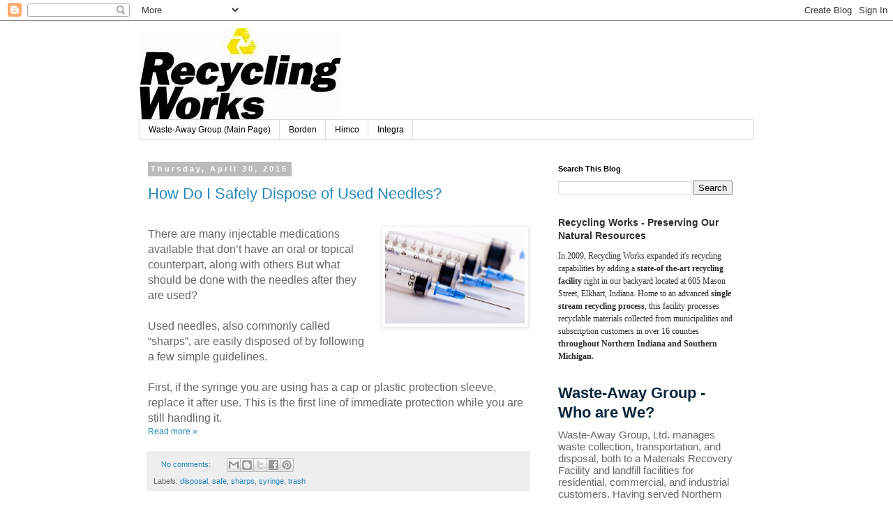

--- FILE ---
content_type: text/html; charset=UTF-8
request_url: https://ourrecyclingworks.blogspot.com/2015/04/
body_size: 14216
content:
<!DOCTYPE html>
<html class='v2' dir='ltr' lang='en'>
<head>
<link href='https://www.blogger.com/static/v1/widgets/335934321-css_bundle_v2.css' rel='stylesheet' type='text/css'/>
<meta content='width=1100' name='viewport'/>
<meta content='text/html; charset=UTF-8' http-equiv='Content-Type'/>
<meta content='blogger' name='generator'/>
<link href='https://ourrecyclingworks.blogspot.com/favicon.ico' rel='icon' type='image/x-icon'/>
<link href='http://ourrecyclingworks.blogspot.com/2015/04/' rel='canonical'/>
<link rel="alternate" type="application/atom+xml" title="Recycling Works - Atom" href="https://ourrecyclingworks.blogspot.com/feeds/posts/default" />
<link rel="alternate" type="application/rss+xml" title="Recycling Works - RSS" href="https://ourrecyclingworks.blogspot.com/feeds/posts/default?alt=rss" />
<link rel="service.post" type="application/atom+xml" title="Recycling Works - Atom" href="https://www.blogger.com/feeds/5146615445286620215/posts/default" />
<!--Can't find substitution for tag [blog.ieCssRetrofitLinks]-->
<meta content='http://ourrecyclingworks.blogspot.com/2015/04/' property='og:url'/>
<meta content='Recycling Works' property='og:title'/>
<meta content='' property='og:description'/>
<title>Recycling Works: April 2015</title>
<style id='page-skin-1' type='text/css'><!--
/*
-----------------------------------------------
Blogger Template Style
Name:     Simple
Designer: Blogger
URL:      www.blogger.com
----------------------------------------------- */
/* Content
----------------------------------------------- */
body {
font: normal normal 12px 'Trebuchet MS', Trebuchet, Verdana, sans-serif;
color: #666666;
background: #ffffff none repeat scroll top left;
padding: 0 0 0 0;
}
html body .region-inner {
min-width: 0;
max-width: 100%;
width: auto;
}
h2 {
font-size: 22px;
}
a:link {
text-decoration:none;
color: #2288bb;
}
a:visited {
text-decoration:none;
color: #888888;
}
a:hover {
text-decoration:underline;
color: #33aaff;
}
.body-fauxcolumn-outer .fauxcolumn-inner {
background: transparent none repeat scroll top left;
_background-image: none;
}
.body-fauxcolumn-outer .cap-top {
position: absolute;
z-index: 1;
height: 400px;
width: 100%;
}
.body-fauxcolumn-outer .cap-top .cap-left {
width: 100%;
background: transparent none repeat-x scroll top left;
_background-image: none;
}
.content-outer {
-moz-box-shadow: 0 0 0 rgba(0, 0, 0, .15);
-webkit-box-shadow: 0 0 0 rgba(0, 0, 0, .15);
-goog-ms-box-shadow: 0 0 0 #333333;
box-shadow: 0 0 0 rgba(0, 0, 0, .15);
margin-bottom: 1px;
}
.content-inner {
padding: 10px 40px;
}
.content-inner {
background-color: #ffffff;
}
/* Header
----------------------------------------------- */
.header-outer {
background: transparent none repeat-x scroll 0 -400px;
_background-image: none;
}
.Header h1 {
font: normal normal 40px 'Trebuchet MS',Trebuchet,Verdana,sans-serif;
color: #000000;
text-shadow: 0 0 0 rgba(0, 0, 0, .2);
}
.Header h1 a {
color: #000000;
}
.Header .description {
font-size: 18px;
color: #000000;
}
.header-inner .Header .titlewrapper {
padding: 22px 0;
}
.header-inner .Header .descriptionwrapper {
padding: 0 0;
}
/* Tabs
----------------------------------------------- */
.tabs-inner .section:first-child {
border-top: 0 solid #dddddd;
}
.tabs-inner .section:first-child ul {
margin-top: -1px;
border-top: 1px solid #dddddd;
border-left: 1px solid #dddddd;
border-right: 1px solid #dddddd;
}
.tabs-inner .widget ul {
background: transparent none repeat-x scroll 0 -800px;
_background-image: none;
border-bottom: 1px solid #dddddd;
margin-top: 0;
margin-left: -30px;
margin-right: -30px;
}
.tabs-inner .widget li a {
display: inline-block;
padding: .6em 1em;
font: normal normal 12px 'Trebuchet MS', Trebuchet, Verdana, sans-serif;
color: #000000;
border-left: 1px solid #ffffff;
border-right: 1px solid #dddddd;
}
.tabs-inner .widget li:first-child a {
border-left: none;
}
.tabs-inner .widget li.selected a, .tabs-inner .widget li a:hover {
color: #000000;
background-color: #eeeeee;
text-decoration: none;
}
/* Columns
----------------------------------------------- */
.main-outer {
border-top: 0 solid transparent;
}
.fauxcolumn-left-outer .fauxcolumn-inner {
border-right: 1px solid transparent;
}
.fauxcolumn-right-outer .fauxcolumn-inner {
border-left: 1px solid transparent;
}
/* Headings
----------------------------------------------- */
div.widget > h2,
div.widget h2.title {
margin: 0 0 1em 0;
font: normal bold 11px 'Trebuchet MS',Trebuchet,Verdana,sans-serif;
color: #000000;
}
/* Widgets
----------------------------------------------- */
.widget .zippy {
color: #999999;
text-shadow: 2px 2px 1px rgba(0, 0, 0, .1);
}
.widget .popular-posts ul {
list-style: none;
}
/* Posts
----------------------------------------------- */
h2.date-header {
font: normal bold 11px Arial, Tahoma, Helvetica, FreeSans, sans-serif;
}
.date-header span {
background-color: #bbbbbb;
color: #ffffff;
padding: 0.4em;
letter-spacing: 3px;
margin: inherit;
}
.main-inner {
padding-top: 35px;
padding-bottom: 65px;
}
.main-inner .column-center-inner {
padding: 0 0;
}
.main-inner .column-center-inner .section {
margin: 0 1em;
}
.post {
margin: 0 0 45px 0;
}
h3.post-title, .comments h4 {
font: normal normal 22px 'Trebuchet MS',Trebuchet,Verdana,sans-serif;
margin: .75em 0 0;
}
.post-body {
font-size: 110%;
line-height: 1.4;
position: relative;
}
.post-body img, .post-body .tr-caption-container, .Profile img, .Image img,
.BlogList .item-thumbnail img {
padding: 2px;
background: #ffffff;
border: 1px solid #eeeeee;
-moz-box-shadow: 1px 1px 5px rgba(0, 0, 0, .1);
-webkit-box-shadow: 1px 1px 5px rgba(0, 0, 0, .1);
box-shadow: 1px 1px 5px rgba(0, 0, 0, .1);
}
.post-body img, .post-body .tr-caption-container {
padding: 5px;
}
.post-body .tr-caption-container {
color: #666666;
}
.post-body .tr-caption-container img {
padding: 0;
background: transparent;
border: none;
-moz-box-shadow: 0 0 0 rgba(0, 0, 0, .1);
-webkit-box-shadow: 0 0 0 rgba(0, 0, 0, .1);
box-shadow: 0 0 0 rgba(0, 0, 0, .1);
}
.post-header {
margin: 0 0 1.5em;
line-height: 1.6;
font-size: 90%;
}
.post-footer {
margin: 20px -2px 0;
padding: 5px 10px;
color: #666666;
background-color: #eeeeee;
border-bottom: 1px solid #eeeeee;
line-height: 1.6;
font-size: 90%;
}
#comments .comment-author {
padding-top: 1.5em;
border-top: 1px solid transparent;
background-position: 0 1.5em;
}
#comments .comment-author:first-child {
padding-top: 0;
border-top: none;
}
.avatar-image-container {
margin: .2em 0 0;
}
#comments .avatar-image-container img {
border: 1px solid #eeeeee;
}
/* Comments
----------------------------------------------- */
.comments .comments-content .icon.blog-author {
background-repeat: no-repeat;
background-image: url([data-uri]);
}
.comments .comments-content .loadmore a {
border-top: 1px solid #999999;
border-bottom: 1px solid #999999;
}
.comments .comment-thread.inline-thread {
background-color: #eeeeee;
}
.comments .continue {
border-top: 2px solid #999999;
}
/* Accents
---------------------------------------------- */
.section-columns td.columns-cell {
border-left: 1px solid transparent;
}
.blog-pager {
background: transparent url(//www.blogblog.com/1kt/simple/paging_dot.png) repeat-x scroll top center;
}
.blog-pager-older-link, .home-link,
.blog-pager-newer-link {
background-color: #ffffff;
padding: 5px;
}
.footer-outer {
border-top: 1px dashed #bbbbbb;
}
/* Mobile
----------------------------------------------- */
body.mobile  {
background-size: auto;
}
.mobile .body-fauxcolumn-outer {
background: transparent none repeat scroll top left;
}
.mobile .body-fauxcolumn-outer .cap-top {
background-size: 100% auto;
}
.mobile .content-outer {
-webkit-box-shadow: 0 0 3px rgba(0, 0, 0, .15);
box-shadow: 0 0 3px rgba(0, 0, 0, .15);
}
.mobile .tabs-inner .widget ul {
margin-left: 0;
margin-right: 0;
}
.mobile .post {
margin: 0;
}
.mobile .main-inner .column-center-inner .section {
margin: 0;
}
.mobile .date-header span {
padding: 0.1em 10px;
margin: 0 -10px;
}
.mobile h3.post-title {
margin: 0;
}
.mobile .blog-pager {
background: transparent none no-repeat scroll top center;
}
.mobile .footer-outer {
border-top: none;
}
.mobile .main-inner, .mobile .footer-inner {
background-color: #ffffff;
}
.mobile-index-contents {
color: #666666;
}
.mobile-link-button {
background-color: #2288bb;
}
.mobile-link-button a:link, .mobile-link-button a:visited {
color: #ffffff;
}
.mobile .tabs-inner .section:first-child {
border-top: none;
}
.mobile .tabs-inner .PageList .widget-content {
background-color: #eeeeee;
color: #000000;
border-top: 1px solid #dddddd;
border-bottom: 1px solid #dddddd;
}
.mobile .tabs-inner .PageList .widget-content .pagelist-arrow {
border-left: 1px solid #dddddd;
}

--></style>
<style id='template-skin-1' type='text/css'><!--
body {
min-width: 960px;
}
.content-outer, .content-fauxcolumn-outer, .region-inner {
min-width: 960px;
max-width: 960px;
_width: 960px;
}
.main-inner .columns {
padding-left: 0px;
padding-right: 310px;
}
.main-inner .fauxcolumn-center-outer {
left: 0px;
right: 310px;
/* IE6 does not respect left and right together */
_width: expression(this.parentNode.offsetWidth -
parseInt("0px") -
parseInt("310px") + 'px');
}
.main-inner .fauxcolumn-left-outer {
width: 0px;
}
.main-inner .fauxcolumn-right-outer {
width: 310px;
}
.main-inner .column-left-outer {
width: 0px;
right: 100%;
margin-left: -0px;
}
.main-inner .column-right-outer {
width: 310px;
margin-right: -310px;
}
#layout {
min-width: 0;
}
#layout .content-outer {
min-width: 0;
width: 800px;
}
#layout .region-inner {
min-width: 0;
width: auto;
}
body#layout div.add_widget {
padding: 8px;
}
body#layout div.add_widget a {
margin-left: 32px;
}
--></style>
<link href='https://www.blogger.com/dyn-css/authorization.css?targetBlogID=5146615445286620215&amp;zx=883ad69d-aa14-47f9-a265-b43c9e22d979' media='none' onload='if(media!=&#39;all&#39;)media=&#39;all&#39;' rel='stylesheet'/><noscript><link href='https://www.blogger.com/dyn-css/authorization.css?targetBlogID=5146615445286620215&amp;zx=883ad69d-aa14-47f9-a265-b43c9e22d979' rel='stylesheet'/></noscript>
<meta name='google-adsense-platform-account' content='ca-host-pub-1556223355139109'/>
<meta name='google-adsense-platform-domain' content='blogspot.com'/>

</head>
<body class='loading variant-simplysimple'>
<div class='navbar section' id='navbar' name='Navbar'><div class='widget Navbar' data-version='1' id='Navbar1'><script type="text/javascript">
    function setAttributeOnload(object, attribute, val) {
      if(window.addEventListener) {
        window.addEventListener('load',
          function(){ object[attribute] = val; }, false);
      } else {
        window.attachEvent('onload', function(){ object[attribute] = val; });
      }
    }
  </script>
<div id="navbar-iframe-container"></div>
<script type="text/javascript" src="https://apis.google.com/js/platform.js"></script>
<script type="text/javascript">
      gapi.load("gapi.iframes:gapi.iframes.style.bubble", function() {
        if (gapi.iframes && gapi.iframes.getContext) {
          gapi.iframes.getContext().openChild({
              url: 'https://www.blogger.com/navbar/5146615445286620215?origin\x3dhttps://ourrecyclingworks.blogspot.com',
              where: document.getElementById("navbar-iframe-container"),
              id: "navbar-iframe"
          });
        }
      });
    </script><script type="text/javascript">
(function() {
var script = document.createElement('script');
script.type = 'text/javascript';
script.src = '//pagead2.googlesyndication.com/pagead/js/google_top_exp.js';
var head = document.getElementsByTagName('head')[0];
if (head) {
head.appendChild(script);
}})();
</script>
</div></div>
<div class='body-fauxcolumns'>
<div class='fauxcolumn-outer body-fauxcolumn-outer'>
<div class='cap-top'>
<div class='cap-left'></div>
<div class='cap-right'></div>
</div>
<div class='fauxborder-left'>
<div class='fauxborder-right'></div>
<div class='fauxcolumn-inner'>
</div>
</div>
<div class='cap-bottom'>
<div class='cap-left'></div>
<div class='cap-right'></div>
</div>
</div>
</div>
<div class='content'>
<div class='content-fauxcolumns'>
<div class='fauxcolumn-outer content-fauxcolumn-outer'>
<div class='cap-top'>
<div class='cap-left'></div>
<div class='cap-right'></div>
</div>
<div class='fauxborder-left'>
<div class='fauxborder-right'></div>
<div class='fauxcolumn-inner'>
</div>
</div>
<div class='cap-bottom'>
<div class='cap-left'></div>
<div class='cap-right'></div>
</div>
</div>
</div>
<div class='content-outer'>
<div class='content-cap-top cap-top'>
<div class='cap-left'></div>
<div class='cap-right'></div>
</div>
<div class='fauxborder-left content-fauxborder-left'>
<div class='fauxborder-right content-fauxborder-right'></div>
<div class='content-inner'>
<header>
<div class='header-outer'>
<div class='header-cap-top cap-top'>
<div class='cap-left'></div>
<div class='cap-right'></div>
</div>
<div class='fauxborder-left header-fauxborder-left'>
<div class='fauxborder-right header-fauxborder-right'></div>
<div class='region-inner header-inner'>
<div class='header section' id='header' name='Header'><div class='widget Header' data-version='1' id='Header1'>
<div id='header-inner'>
<a href='https://ourrecyclingworks.blogspot.com/' style='display: block'>
<img alt='Recycling Works' height='132px; ' id='Header1_headerimg' src='https://blogger.googleusercontent.com/img/b/R29vZ2xl/AVvXsEhOi3kzo9XZsnSZuN0cNznL4GZdzKWEagy_0k9rSatL-9bHt99rBC8NH5_7Fjk42K4QT14zBcCrEG3D_hrdgt-azUKpObDq1ubsrS-1U2MD_AJvGKS5U25U_KjtqhSG_9J6NAMtWI652GBZ/s1600/recycling-works-w-icon.jpg' style='display: block' width='289px; '/>
</a>
</div>
</div></div>
</div>
</div>
<div class='header-cap-bottom cap-bottom'>
<div class='cap-left'></div>
<div class='cap-right'></div>
</div>
</div>
</header>
<div class='tabs-outer'>
<div class='tabs-cap-top cap-top'>
<div class='cap-left'></div>
<div class='cap-right'></div>
</div>
<div class='fauxborder-left tabs-fauxborder-left'>
<div class='fauxborder-right tabs-fauxborder-right'></div>
<div class='region-inner tabs-inner'>
<div class='tabs section' id='crosscol' name='Cross-Column'><div class='widget PageList' data-version='1' id='PageList1'>
<h2>Pages</h2>
<div class='widget-content'>
<ul>
<li>
<a href='http://www.wasteawaygroup.com'>Waste-Away Group (Main Page)</a>
</li>
<li>
<a href='http://www.wasteawaygroup.com/borden-wasteaway-residential-waste-management-services.html'>Borden</a>
</li>
<li>
<a href='http://www.wasteawaygroup.com/himco-wasteaway-industrial-waste-management-services.html'>Himco</a>
</li>
<li>
<a href='http://www.wasteawaygroup.com/integra-certified-document-destruction-services.html'>Integra</a>
</li>
</ul>
<div class='clear'></div>
</div>
</div></div>
<div class='tabs no-items section' id='crosscol-overflow' name='Cross-Column 2'></div>
</div>
</div>
<div class='tabs-cap-bottom cap-bottom'>
<div class='cap-left'></div>
<div class='cap-right'></div>
</div>
</div>
<div class='main-outer'>
<div class='main-cap-top cap-top'>
<div class='cap-left'></div>
<div class='cap-right'></div>
</div>
<div class='fauxborder-left main-fauxborder-left'>
<div class='fauxborder-right main-fauxborder-right'></div>
<div class='region-inner main-inner'>
<div class='columns fauxcolumns'>
<div class='fauxcolumn-outer fauxcolumn-center-outer'>
<div class='cap-top'>
<div class='cap-left'></div>
<div class='cap-right'></div>
</div>
<div class='fauxborder-left'>
<div class='fauxborder-right'></div>
<div class='fauxcolumn-inner'>
</div>
</div>
<div class='cap-bottom'>
<div class='cap-left'></div>
<div class='cap-right'></div>
</div>
</div>
<div class='fauxcolumn-outer fauxcolumn-left-outer'>
<div class='cap-top'>
<div class='cap-left'></div>
<div class='cap-right'></div>
</div>
<div class='fauxborder-left'>
<div class='fauxborder-right'></div>
<div class='fauxcolumn-inner'>
</div>
</div>
<div class='cap-bottom'>
<div class='cap-left'></div>
<div class='cap-right'></div>
</div>
</div>
<div class='fauxcolumn-outer fauxcolumn-right-outer'>
<div class='cap-top'>
<div class='cap-left'></div>
<div class='cap-right'></div>
</div>
<div class='fauxborder-left'>
<div class='fauxborder-right'></div>
<div class='fauxcolumn-inner'>
</div>
</div>
<div class='cap-bottom'>
<div class='cap-left'></div>
<div class='cap-right'></div>
</div>
</div>
<!-- corrects IE6 width calculation -->
<div class='columns-inner'>
<div class='column-center-outer'>
<div class='column-center-inner'>
<div class='main section' id='main' name='Main'><div class='widget Blog' data-version='1' id='Blog1'>
<div class='blog-posts hfeed'>

          <div class="date-outer">
        
<h2 class='date-header'><span>Thursday, April 30, 2015</span></h2>

          <div class="date-posts">
        
<div class='post-outer'>
<div class='post hentry uncustomized-post-template' itemprop='blogPost' itemscope='itemscope' itemtype='http://schema.org/BlogPosting'>
<meta content='https://blogger.googleusercontent.com/img/b/R29vZ2xl/AVvXsEjAhnJys95zzrK15-SH06gw_1oqgeTziVqYWCMbf-zfK-6NatVnXf2aLc8mzab-_5pSynxTbKqmLmtoO6DyJgbO1ljLa88-JjRgsGJPaaecSl25FWJFPyKSU6LRI4BJEWI7O0tK6X_vcWY/s1600/Syringe.jpg' itemprop='image_url'/>
<meta content='5146615445286620215' itemprop='blogId'/>
<meta content='7566117504336506758' itemprop='postId'/>
<a name='7566117504336506758'></a>
<h3 class='post-title entry-title' itemprop='name'>
<a href='https://ourrecyclingworks.blogspot.com/2015/04/how-do-i-safely-dispose-of-used-needles.html'>How Do I Safely Dispose of Used Needles?</a>
</h3>
<div class='post-header'>
<div class='post-header-line-1'></div>
</div>
<div class='post-body entry-content' id='post-body-7566117504336506758' itemprop='description articleBody'>













<style>
<!--
 /* Font Definitions */
@font-face
 {font-family:"ＭＳ 明朝";
 mso-font-charset:78;
 mso-generic-font-family:auto;
 mso-font-pitch:variable;
 mso-font-signature:-536870145 1791491579 18 0 131231 0;}
@font-face
 {font-family:"Cambria Math";
 panose-1:2 4 5 3 5 4 6 3 2 4;
 mso-font-charset:0;
 mso-generic-font-family:auto;
 mso-font-pitch:variable;
 mso-font-signature:-536870145 1107305727 0 0 415 0;}
@font-face
 {font-family:Cambria;
 panose-1:2 4 5 3 5 4 6 3 2 4;
 mso-font-charset:0;
 mso-generic-font-family:auto;
 mso-font-pitch:variable;
 mso-font-signature:-536870145 1073743103 0 0 415 0;}
 /* Style Definitions */
p.MsoNormal, li.MsoNormal, div.MsoNormal
 {mso-style-unhide:no;
 mso-style-qformat:yes;
 mso-style-parent:"";
 margin:0in;
 margin-bottom:.0001pt;
 mso-pagination:widow-orphan;
 font-size:12.0pt;
 font-family:Cambria;
 mso-ascii-font-family:Cambria;
 mso-ascii-theme-font:minor-latin;
 mso-fareast-font-family:"ＭＳ 明朝";
 mso-fareast-theme-font:minor-fareast;
 mso-hansi-font-family:Cambria;
 mso-hansi-theme-font:minor-latin;
 mso-bidi-font-family:"Times New Roman";
 mso-bidi-theme-font:minor-bidi;}
.MsoChpDefault
 {mso-style-type:export-only;
 mso-default-props:yes;
 font-family:Cambria;
 mso-ascii-font-family:Cambria;
 mso-ascii-theme-font:minor-latin;
 mso-fareast-font-family:"ＭＳ 明朝";
 mso-fareast-theme-font:minor-fareast;
 mso-hansi-font-family:Cambria;
 mso-hansi-theme-font:minor-latin;
 mso-bidi-font-family:"Times New Roman";
 mso-bidi-theme-font:minor-bidi;}
@page WordSection1
 {size:8.5in 11.0in;
 margin:1.0in 1.25in 1.0in 1.25in;
 mso-header-margin:.5in;
 mso-footer-margin:.5in;
 mso-paper-source:0;}
div.WordSection1
 {page:WordSection1;}
-->
</style>






<br>
<div class="MsoNormal">
<a href="https://blogger.googleusercontent.com/img/b/R29vZ2xl/AVvXsEjAhnJys95zzrK15-SH06gw_1oqgeTziVqYWCMbf-zfK-6NatVnXf2aLc8mzab-_5pSynxTbKqmLmtoO6DyJgbO1ljLa88-JjRgsGJPaaecSl25FWJFPyKSU6LRI4BJEWI7O0tK6X_vcWY/s1600/Syringe.jpg" imageanchor="1" style="clear: right; float: right; margin-bottom: 1em; margin-left: 1em;"><img border="0" height="133" src="https://blogger.googleusercontent.com/img/b/R29vZ2xl/AVvXsEjAhnJys95zzrK15-SH06gw_1oqgeTziVqYWCMbf-zfK-6NatVnXf2aLc8mzab-_5pSynxTbKqmLmtoO6DyJgbO1ljLa88-JjRgsGJPaaecSl25FWJFPyKSU6LRI4BJEWI7O0tK6X_vcWY/s1600/Syringe.jpg" width="200"></a><span style="font-family: Arial,Helvetica,sans-serif;">There are many injectable medications available that don&#8217;t
have an oral or topical counterpart, along with others But what should be done
with the needles after they are used?</span></div>
<span style="font-family: Arial,Helvetica,sans-serif;">

</span><div class="MsoNormal">
<br></div>
<span style="font-family: Arial,Helvetica,sans-serif;">

</span><div class="MsoNormal">
<span style="font-family: Arial,Helvetica,sans-serif;">Used needles, also commonly called &#8220;sharps&#8221;, are easily
disposed of by following a few simple guidelines.</span></div>
<span style="font-family: Arial,Helvetica,sans-serif;">

</span><div class="MsoNormal">
<br></div>
<span style="font-family: Arial,Helvetica,sans-serif;">

</span><div class="MsoNormal">
<span style="font-family: Arial,Helvetica,sans-serif;">First, if the syringe you are using has a cap or plastic
protection sleeve, replace it after use. This is the first line of immediate
protection while you are still handling it. </span></div>
<span style="font-family: Arial,Helvetica,sans-serif;">

</span><div class="MsoNormal">
<span style="font-family: Arial,Helvetica,sans-serif;"></span></div>
<div style='clear: both;'></div>
</div>
<div class='jump-link'>
<a href='https://ourrecyclingworks.blogspot.com/2015/04/how-do-i-safely-dispose-of-used-needles.html#more' title='How Do I Safely Dispose of Used Needles?'>Read more &#187;</a>
</div>
<div class='post-footer'>
<div class='post-footer-line post-footer-line-1'>
<span class='post-author vcard'>
</span>
<span class='post-timestamp'>
</span>
<span class='post-comment-link'>
<a class='comment-link' href='https://ourrecyclingworks.blogspot.com/2015/04/how-do-i-safely-dispose-of-used-needles.html#comment-form' onclick=''>
No comments:
  </a>
</span>
<span class='post-icons'>
<span class='item-control blog-admin pid-360933352'>
<a href='https://www.blogger.com/post-edit.g?blogID=5146615445286620215&postID=7566117504336506758&from=pencil' title='Edit Post'>
<img alt='' class='icon-action' height='18' src='https://resources.blogblog.com/img/icon18_edit_allbkg.gif' width='18'/>
</a>
</span>
</span>
<div class='post-share-buttons goog-inline-block'>
<a class='goog-inline-block share-button sb-email' href='https://www.blogger.com/share-post.g?blogID=5146615445286620215&postID=7566117504336506758&target=email' target='_blank' title='Email This'><span class='share-button-link-text'>Email This</span></a><a class='goog-inline-block share-button sb-blog' href='https://www.blogger.com/share-post.g?blogID=5146615445286620215&postID=7566117504336506758&target=blog' onclick='window.open(this.href, "_blank", "height=270,width=475"); return false;' target='_blank' title='BlogThis!'><span class='share-button-link-text'>BlogThis!</span></a><a class='goog-inline-block share-button sb-twitter' href='https://www.blogger.com/share-post.g?blogID=5146615445286620215&postID=7566117504336506758&target=twitter' target='_blank' title='Share to X'><span class='share-button-link-text'>Share to X</span></a><a class='goog-inline-block share-button sb-facebook' href='https://www.blogger.com/share-post.g?blogID=5146615445286620215&postID=7566117504336506758&target=facebook' onclick='window.open(this.href, "_blank", "height=430,width=640"); return false;' target='_blank' title='Share to Facebook'><span class='share-button-link-text'>Share to Facebook</span></a><a class='goog-inline-block share-button sb-pinterest' href='https://www.blogger.com/share-post.g?blogID=5146615445286620215&postID=7566117504336506758&target=pinterest' target='_blank' title='Share to Pinterest'><span class='share-button-link-text'>Share to Pinterest</span></a>
</div>
</div>
<div class='post-footer-line post-footer-line-2'>
<span class='post-labels'>
Labels:
<a href='https://ourrecyclingworks.blogspot.com/search/label/disposal' rel='tag'>disposal</a>,
<a href='https://ourrecyclingworks.blogspot.com/search/label/safe' rel='tag'>safe</a>,
<a href='https://ourrecyclingworks.blogspot.com/search/label/sharps' rel='tag'>sharps</a>,
<a href='https://ourrecyclingworks.blogspot.com/search/label/syringe' rel='tag'>syringe</a>,
<a href='https://ourrecyclingworks.blogspot.com/search/label/trash' rel='tag'>trash</a>
</span>
</div>
<div class='post-footer-line post-footer-line-3'>
<span class='post-location'>
</span>
</div>
</div>
</div>
</div>

          </div></div>
        

          <div class="date-outer">
        
<h2 class='date-header'><span>Monday, April 27, 2015</span></h2>

          <div class="date-posts">
        
<div class='post-outer'>
<div class='post hentry uncustomized-post-template' itemprop='blogPost' itemscope='itemscope' itemtype='http://schema.org/BlogPosting'>
<meta content='https://blogger.googleusercontent.com/img/b/R29vZ2xl/AVvXsEh06wdIUfTa_Ab47V-jvIEZf1Xpt4j0PjI1I5G9xn3CxpUyk9-i5YVVitW6IY0egkFqRjkAUiajqPMzZjvmW92K8cIFTPP6RxdgR6bHHpG6sYsD4iswG_dDS80aRXaCa8ZfAskohggJ7HM/s1600/Water+Bottle+Litter.jpg' itemprop='image_url'/>
<meta content='5146615445286620215' itemprop='blogId'/>
<meta content='8901630235087728772' itemprop='postId'/>
<a name='8901630235087728772'></a>
<h3 class='post-title entry-title' itemprop='name'>
<a href='https://ourrecyclingworks.blogspot.com/2015/04/what-is-one-of-most-littlered-item.html'>What Is One Of The Most Littlered Items?</a>
</h3>
<div class='post-header'>
<div class='post-header-line-1'></div>
</div>
<div class='post-body entry-content' id='post-body-8901630235087728772' itemprop='description articleBody'>
<style>
<!--
 /* Font Definitions */
@font-face
 {font-family:"ＭＳ 明朝";
 mso-font-charset:78;
 mso-generic-font-family:auto;
 mso-font-pitch:variable;
 mso-font-signature:-536870145 1791491579 18 0 131231 0;}
@font-face
 {font-family:"ＭＳ 明朝";
 mso-font-charset:78;
 mso-generic-font-family:auto;
 mso-font-pitch:variable;
 mso-font-signature:-536870145 1791491579 18 0 131231 0;}
@font-face
 {font-family:Cambria;
 panose-1:2 4 5 3 5 4 6 3 2 4;
 mso-font-charset:0;
 mso-generic-font-family:auto;
 mso-font-pitch:variable;
 mso-font-signature:-536870145 1073743103 0 0 415 0;}
 /* Style Definitions */
p.MsoNormal, li.MsoNormal, div.MsoNormal
 {mso-style-unhide:no;
 mso-style-qformat:yes;
 mso-style-parent:"";
 margin:0in;
 margin-bottom:.0001pt;
 mso-pagination:widow-orphan;
 font-size:12.0pt;
 font-family:Cambria;
 mso-ascii-font-family:Cambria;
 mso-ascii-theme-font:minor-latin;
 mso-fareast-font-family:"ＭＳ 明朝";
 mso-fareast-theme-font:minor-fareast;
 mso-hansi-font-family:Cambria;
 mso-hansi-theme-font:minor-latin;
 mso-bidi-font-family:"Times New Roman";
 mso-bidi-theme-font:minor-bidi;}
span.tgc
 {mso-style-name:_tgc;
 mso-style-unhide:no;}
.MsoChpDefault
 {mso-style-type:export-only;
 mso-default-props:yes;
 font-family:Cambria;
 mso-ascii-font-family:Cambria;
 mso-ascii-theme-font:minor-latin;
 mso-fareast-font-family:"ＭＳ 明朝";
 mso-fareast-theme-font:minor-fareast;
 mso-hansi-font-family:Cambria;
 mso-hansi-theme-font:minor-latin;
 mso-bidi-font-family:"Times New Roman";
 mso-bidi-theme-font:minor-bidi;}
@page WordSection1
 {size:8.5in 11.0in;
 margin:1.0in 1.25in 1.0in 1.25in;
 mso-header-margin:.5in;
 mso-footer-margin:.5in;
 mso-paper-source:0;}
div.WordSection1
 {page:WordSection1;}
-->
</style>






<br>
<div class="MsoNormal">
<a href="https://blogger.googleusercontent.com/img/b/R29vZ2xl/AVvXsEh06wdIUfTa_Ab47V-jvIEZf1Xpt4j0PjI1I5G9xn3CxpUyk9-i5YVVitW6IY0egkFqRjkAUiajqPMzZjvmW92K8cIFTPP6RxdgR6bHHpG6sYsD4iswG_dDS80aRXaCa8ZfAskohggJ7HM/s1600/Water+Bottle+Litter.jpg" imageanchor="1" style="clear: right; float: right; margin-bottom: 1em; margin-left: 1em;"><img border="0" height="133" src="https://blogger.googleusercontent.com/img/b/R29vZ2xl/AVvXsEh06wdIUfTa_Ab47V-jvIEZf1Xpt4j0PjI1I5G9xn3CxpUyk9-i5YVVitW6IY0egkFqRjkAUiajqPMzZjvmW92K8cIFTPP6RxdgR6bHHpG6sYsD4iswG_dDS80aRXaCa8ZfAskohggJ7HM/s1600/Water+Bottle+Litter.jpg" width="200"></a><span style="font-family: Arial,Helvetica,sans-serif;">On a recent family bike ride we rode on a couple back roads
that were sadly littered with so much trash, mostly consisting of water and
various alcohol bottles.</span></div>
<span style="font-family: Arial,Helvetica,sans-serif;">

</span><br>
<div class="MsoNormal">
<br></div>
<span style="font-family: Arial,Helvetica,sans-serif;">

</span><br>
<div class="MsoNormal">
<span style="font-family: Arial,Helvetica,sans-serif;">According to treehugger.com and banthebottle.net, approximately
50 billion water bottles were sold last year in the United States alone, with
almost 200 billion being produced each year worldwide.</span></div>
<span style="font-family: Arial,Helvetica,sans-serif;">

</span><br>
<div class="MsoNormal">
<br>
</div>
<div style='clear: both;'></div>
</div>
<div class='jump-link'>
<a href='https://ourrecyclingworks.blogspot.com/2015/04/what-is-one-of-most-littlered-item.html#more' title='What Is One Of The Most Littlered Items?'>Read more &#187;</a>
</div>
<div class='post-footer'>
<div class='post-footer-line post-footer-line-1'>
<span class='post-author vcard'>
</span>
<span class='post-timestamp'>
</span>
<span class='post-comment-link'>
<a class='comment-link' href='https://ourrecyclingworks.blogspot.com/2015/04/what-is-one-of-most-littlered-item.html#comment-form' onclick=''>
No comments:
  </a>
</span>
<span class='post-icons'>
<span class='item-control blog-admin pid-360933352'>
<a href='https://www.blogger.com/post-edit.g?blogID=5146615445286620215&postID=8901630235087728772&from=pencil' title='Edit Post'>
<img alt='' class='icon-action' height='18' src='https://resources.blogblog.com/img/icon18_edit_allbkg.gif' width='18'/>
</a>
</span>
</span>
<div class='post-share-buttons goog-inline-block'>
<a class='goog-inline-block share-button sb-email' href='https://www.blogger.com/share-post.g?blogID=5146615445286620215&postID=8901630235087728772&target=email' target='_blank' title='Email This'><span class='share-button-link-text'>Email This</span></a><a class='goog-inline-block share-button sb-blog' href='https://www.blogger.com/share-post.g?blogID=5146615445286620215&postID=8901630235087728772&target=blog' onclick='window.open(this.href, "_blank", "height=270,width=475"); return false;' target='_blank' title='BlogThis!'><span class='share-button-link-text'>BlogThis!</span></a><a class='goog-inline-block share-button sb-twitter' href='https://www.blogger.com/share-post.g?blogID=5146615445286620215&postID=8901630235087728772&target=twitter' target='_blank' title='Share to X'><span class='share-button-link-text'>Share to X</span></a><a class='goog-inline-block share-button sb-facebook' href='https://www.blogger.com/share-post.g?blogID=5146615445286620215&postID=8901630235087728772&target=facebook' onclick='window.open(this.href, "_blank", "height=430,width=640"); return false;' target='_blank' title='Share to Facebook'><span class='share-button-link-text'>Share to Facebook</span></a><a class='goog-inline-block share-button sb-pinterest' href='https://www.blogger.com/share-post.g?blogID=5146615445286620215&postID=8901630235087728772&target=pinterest' target='_blank' title='Share to Pinterest'><span class='share-button-link-text'>Share to Pinterest</span></a>
</div>
</div>
<div class='post-footer-line post-footer-line-2'>
<span class='post-labels'>
Labels:
<a href='https://ourrecyclingworks.blogspot.com/search/label/bottle' rel='tag'>bottle</a>,
<a href='https://ourrecyclingworks.blogspot.com/search/label/item' rel='tag'>item</a>,
<a href='https://ourrecyclingworks.blogspot.com/search/label/littered' rel='tag'>littered</a>,
<a href='https://ourrecyclingworks.blogspot.com/search/label/most' rel='tag'>most</a>,
<a href='https://ourrecyclingworks.blogspot.com/search/label/PET' rel='tag'>PET</a>,
<a href='https://ourrecyclingworks.blogspot.com/search/label/plastic' rel='tag'>plastic</a>,
<a href='https://ourrecyclingworks.blogspot.com/search/label/trash' rel='tag'>trash</a>,
<a href='https://ourrecyclingworks.blogspot.com/search/label/water' rel='tag'>water</a>
</span>
</div>
<div class='post-footer-line post-footer-line-3'>
<span class='post-location'>
</span>
</div>
</div>
</div>
</div>

          </div></div>
        

          <div class="date-outer">
        
<h2 class='date-header'><span>Sunday, April 19, 2015</span></h2>

          <div class="date-posts">
        
<div class='post-outer'>
<div class='post hentry uncustomized-post-template' itemprop='blogPost' itemscope='itemscope' itemtype='http://schema.org/BlogPosting'>
<meta content='https://blogger.googleusercontent.com/img/b/R29vZ2xl/AVvXsEgzBnd3uS7lO2RdQ64am4EuVRs3k-0SmzoGGebOHgCHe12k3toFCR9-AurKg-JwBX405aIzvgmw9Fo0kzKaFcEPMPmWai3P5giync1-ScquNcEqaMmxQ5C62Yf-h0_p-aWPsCiQyns2LH0/s1600/Broken+Glass.jpg' itemprop='image_url'/>
<meta content='5146615445286620215' itemprop='blogId'/>
<meta content='5012415591269883993' itemprop='postId'/>
<a name='5012415591269883993'></a>
<h3 class='post-title entry-title' itemprop='name'>
<a href='https://ourrecyclingworks.blogspot.com/2015/04/can-i-put-broken-glass-in-my-recycling.html'>Can I Put Broken Glass In My Recycling?</a>
</h3>
<div class='post-header'>
<div class='post-header-line-1'></div>
</div>
<div class='post-body entry-content' id='post-body-5012415591269883993' itemprop='description articleBody'>













<style>
<!--
 /* Font Definitions */
@font-face
 {font-family:Arial;
 panose-1:2 11 6 4 2 2 2 2 2 4;
 mso-font-charset:0;
 mso-generic-font-family:auto;
 mso-font-pitch:variable;
 mso-font-signature:-536859905 -1073711037 9 0 511 0;}
@font-face
 {font-family:"ＭＳ 明朝";
 mso-font-charset:78;
 mso-generic-font-family:auto;
 mso-font-pitch:variable;
 mso-font-signature:-536870145 1791491579 18 0 131231 0;}
@font-face
 {font-family:"Cambria Math";
 panose-1:2 4 5 3 5 4 6 3 2 4;
 mso-font-charset:0;
 mso-generic-font-family:auto;
 mso-font-pitch:variable;
 mso-font-signature:-536870145 1107305727 0 0 415 0;}
@font-face
 {font-family:Cambria;
 panose-1:2 4 5 3 5 4 6 3 2 4;
 mso-font-charset:0;
 mso-generic-font-family:auto;
 mso-font-pitch:variable;
 mso-font-signature:-536870145 1073743103 0 0 415 0;}
 /* Style Definitions */
p.MsoNormal, li.MsoNormal, div.MsoNormal
 {mso-style-unhide:no;
 mso-style-qformat:yes;
 mso-style-parent:"";
 margin:0in;
 margin-bottom:.0001pt;
 mso-pagination:widow-orphan;
 font-size:12.0pt;
 font-family:Cambria;
 mso-ascii-font-family:Cambria;
 mso-ascii-theme-font:minor-latin;
 mso-fareast-font-family:"ＭＳ 明朝";
 mso-fareast-theme-font:minor-fareast;
 mso-hansi-font-family:Cambria;
 mso-hansi-theme-font:minor-latin;
 mso-bidi-font-family:"Times New Roman";
 mso-bidi-theme-font:minor-bidi;}
.MsoChpDefault
 {mso-style-type:export-only;
 mso-default-props:yes;
 font-family:Cambria;
 mso-ascii-font-family:Cambria;
 mso-ascii-theme-font:minor-latin;
 mso-fareast-font-family:"ＭＳ 明朝";
 mso-fareast-theme-font:minor-fareast;
 mso-hansi-font-family:Cambria;
 mso-hansi-theme-font:minor-latin;
 mso-bidi-font-family:"Times New Roman";
 mso-bidi-theme-font:minor-bidi;}
@page WordSection1
 {size:8.5in 11.0in;
 margin:1.0in 1.25in 1.0in 1.25in;
 mso-header-margin:.5in;
 mso-footer-margin:.5in;
 mso-paper-source:0;}
div.WordSection1
 {page:WordSection1;}
-->
</style>






<br>
<div class="MsoNormal">
<a href="https://blogger.googleusercontent.com/img/b/R29vZ2xl/AVvXsEgzBnd3uS7lO2RdQ64am4EuVRs3k-0SmzoGGebOHgCHe12k3toFCR9-AurKg-JwBX405aIzvgmw9Fo0kzKaFcEPMPmWai3P5giync1-ScquNcEqaMmxQ5C62Yf-h0_p-aWPsCiQyns2LH0/s1600/Broken+Glass.jpg" imageanchor="1" style="clear: right; float: right; margin-bottom: 1em; margin-left: 1em;"><img border="0" height="131" src="https://blogger.googleusercontent.com/img/b/R29vZ2xl/AVvXsEgzBnd3uS7lO2RdQ64am4EuVRs3k-0SmzoGGebOHgCHe12k3toFCR9-AurKg-JwBX405aIzvgmw9Fo0kzKaFcEPMPmWai3P5giync1-ScquNcEqaMmxQ5C62Yf-h0_p-aWPsCiQyns2LH0/s1600/Broken+Glass.jpg" width="200"></a><span style="font-family: Arial,Helvetica,sans-serif;">Through the recycling collection process alone, glass jars
and bottles generally tend to break. If they survive the collection, the
sorting process will almost certainly do the trick.</span></div>
<span style="font-family: Arial,Helvetica,sans-serif;">

</span><div class="MsoNormal">
<br></div>
<span style="font-family: Arial,Helvetica,sans-serif;">

</span><div class="MsoNormal">
<span style="font-family: Arial,Helvetica,sans-serif;">Due
to its sheer weight and density, glass makes up a large part of residential,
commercial, and industrial recycling. As delicate of a product as glass is, it
can break or crack during the shipping process. It is almost impossible to
prevent.</span></div>
<span style="font-family: Arial,Helvetica,sans-serif;">

</span><div class="MsoNormal">
<br></div>
<div style='clear: both;'></div>
</div>
<div class='jump-link'>
<a href='https://ourrecyclingworks.blogspot.com/2015/04/can-i-put-broken-glass-in-my-recycling.html#more' title='Can I Put Broken Glass In My Recycling?'>Read more &#187;</a>
</div>
<div class='post-footer'>
<div class='post-footer-line post-footer-line-1'>
<span class='post-author vcard'>
</span>
<span class='post-timestamp'>
</span>
<span class='post-comment-link'>
<a class='comment-link' href='https://ourrecyclingworks.blogspot.com/2015/04/can-i-put-broken-glass-in-my-recycling.html#comment-form' onclick=''>
No comments:
  </a>
</span>
<span class='post-icons'>
<span class='item-control blog-admin pid-360933352'>
<a href='https://www.blogger.com/post-edit.g?blogID=5146615445286620215&postID=5012415591269883993&from=pencil' title='Edit Post'>
<img alt='' class='icon-action' height='18' src='https://resources.blogblog.com/img/icon18_edit_allbkg.gif' width='18'/>
</a>
</span>
</span>
<div class='post-share-buttons goog-inline-block'>
<a class='goog-inline-block share-button sb-email' href='https://www.blogger.com/share-post.g?blogID=5146615445286620215&postID=5012415591269883993&target=email' target='_blank' title='Email This'><span class='share-button-link-text'>Email This</span></a><a class='goog-inline-block share-button sb-blog' href='https://www.blogger.com/share-post.g?blogID=5146615445286620215&postID=5012415591269883993&target=blog' onclick='window.open(this.href, "_blank", "height=270,width=475"); return false;' target='_blank' title='BlogThis!'><span class='share-button-link-text'>BlogThis!</span></a><a class='goog-inline-block share-button sb-twitter' href='https://www.blogger.com/share-post.g?blogID=5146615445286620215&postID=5012415591269883993&target=twitter' target='_blank' title='Share to X'><span class='share-button-link-text'>Share to X</span></a><a class='goog-inline-block share-button sb-facebook' href='https://www.blogger.com/share-post.g?blogID=5146615445286620215&postID=5012415591269883993&target=facebook' onclick='window.open(this.href, "_blank", "height=430,width=640"); return false;' target='_blank' title='Share to Facebook'><span class='share-button-link-text'>Share to Facebook</span></a><a class='goog-inline-block share-button sb-pinterest' href='https://www.blogger.com/share-post.g?blogID=5146615445286620215&postID=5012415591269883993&target=pinterest' target='_blank' title='Share to Pinterest'><span class='share-button-link-text'>Share to Pinterest</span></a>
</div>
</div>
<div class='post-footer-line post-footer-line-2'>
<span class='post-labels'>
Labels:
<a href='https://ourrecyclingworks.blogspot.com/search/label/broken' rel='tag'>broken</a>,
<a href='https://ourrecyclingworks.blogspot.com/search/label/danger' rel='tag'>danger</a>,
<a href='https://ourrecyclingworks.blogspot.com/search/label/glass' rel='tag'>glass</a>,
<a href='https://ourrecyclingworks.blogspot.com/search/label/hazardous' rel='tag'>hazardous</a>,
<a href='https://ourrecyclingworks.blogspot.com/search/label/recyclable' rel='tag'>recyclable</a>,
<a href='https://ourrecyclingworks.blogspot.com/search/label/recycling' rel='tag'>recycling</a>,
<a href='https://ourrecyclingworks.blogspot.com/search/label/safety' rel='tag'>safety</a>
</span>
</div>
<div class='post-footer-line post-footer-line-3'>
<span class='post-location'>
</span>
</div>
</div>
</div>
</div>

          </div></div>
        

          <div class="date-outer">
        
<h2 class='date-header'><span>Thursday, April 16, 2015</span></h2>

          <div class="date-posts">
        
<div class='post-outer'>
<div class='post hentry uncustomized-post-template' itemprop='blogPost' itemscope='itemscope' itemtype='http://schema.org/BlogPosting'>
<meta content='https://blogger.googleusercontent.com/img/b/R29vZ2xl/AVvXsEgdyEHUdGxNBVn8MlsWq_Jt4b9oI-s15PfPzlYuLGqVr_DAhertuDteCbMosE4J3s38NpQpAdKoKvllEJ4UmAPVpBt0oKmFfeW_wE3Wy9l5rgyIVw6NyAZ_yHL0gScn3tLW3Md9QYN7GQs/s1600/Food+Waste+Graph.png' itemprop='image_url'/>
<meta content='5146615445286620215' itemprop='blogId'/>
<meta content='44951383930373186' itemprop='postId'/>
<a name='44951383930373186'></a>
<h3 class='post-title entry-title' itemprop='name'>
<a href='https://ourrecyclingworks.blogspot.com/2015/04/how-can-i-keep-food-waste-out-of-my.html'>How Can I Keep Food Waste Out Of My Trash?</a>
</h3>
<div class='post-header'>
<div class='post-header-line-1'></div>
</div>
<div class='post-body entry-content' id='post-body-44951383930373186' itemprop='description articleBody'>













<style>
<!--
 /* Font Definitions */
@font-face
 {font-family:"ＭＳ 明朝";
 mso-font-charset:78;
 mso-generic-font-family:auto;
 mso-font-pitch:variable;
 mso-font-signature:1 134676480 16 0 131072 0;}
@font-face
 {font-family:"ＭＳ 明朝";
 mso-font-charset:78;
 mso-generic-font-family:auto;
 mso-font-pitch:variable;
 mso-font-signature:1 134676480 16 0 131072 0;}
@font-face
 {font-family:Cambria;
 panose-1:2 4 5 3 5 4 6 3 2 4;
 mso-font-charset:0;
 mso-generic-font-family:auto;
 mso-font-pitch:variable;
 mso-font-signature:-536870145 1073743103 0 0 415 0;}
 /* Style Definitions */
p.MsoNormal, li.MsoNormal, div.MsoNormal
 {mso-style-unhide:no;
 mso-style-qformat:yes;
 mso-style-parent:"";
 margin:0in;
 margin-bottom:.0001pt;
 mso-pagination:widow-orphan;
 font-size:12.0pt;
 font-family:Cambria;
 mso-ascii-font-family:Cambria;
 mso-ascii-theme-font:minor-latin;
 mso-fareast-font-family:"ＭＳ 明朝";
 mso-fareast-theme-font:minor-fareast;
 mso-hansi-font-family:Cambria;
 mso-hansi-theme-font:minor-latin;
 mso-bidi-font-family:"Times New Roman";
 mso-bidi-theme-font:minor-bidi;}
.MsoChpDefault
 {mso-style-type:export-only;
 mso-default-props:yes;
 font-family:Cambria;
 mso-ascii-font-family:Cambria;
 mso-ascii-theme-font:minor-latin;
 mso-fareast-font-family:"ＭＳ 明朝";
 mso-fareast-theme-font:minor-fareast;
 mso-hansi-font-family:Cambria;
 mso-hansi-theme-font:minor-latin;
 mso-bidi-font-family:"Times New Roman";
 mso-bidi-theme-font:minor-bidi;}
@page WordSection1
 {size:8.5in 11.0in;
 margin:1.0in 1.25in 1.0in 1.25in;
 mso-header-margin:.5in;
 mso-footer-margin:.5in;
 mso-paper-source:0;}
div.WordSection1
 {page:WordSection1;}
-->
</style>






<br>
<div class="MsoNormal">
<a href="https://blogger.googleusercontent.com/img/b/R29vZ2xl/AVvXsEgdyEHUdGxNBVn8MlsWq_Jt4b9oI-s15PfPzlYuLGqVr_DAhertuDteCbMosE4J3s38NpQpAdKoKvllEJ4UmAPVpBt0oKmFfeW_wE3Wy9l5rgyIVw6NyAZ_yHL0gScn3tLW3Md9QYN7GQs/s1600/Food+Waste+Graph.png" imageanchor="1" style="clear: right; float: right; margin-bottom: 1em; margin-left: 1em;"><img border="0" height="145" src="https://blogger.googleusercontent.com/img/b/R29vZ2xl/AVvXsEgdyEHUdGxNBVn8MlsWq_Jt4b9oI-s15PfPzlYuLGqVr_DAhertuDteCbMosE4J3s38NpQpAdKoKvllEJ4UmAPVpBt0oKmFfeW_wE3Wy9l5rgyIVw6NyAZ_yHL0gScn3tLW3Md9QYN7GQs/s1600/Food+Waste+Graph.png" width="320"></a><span style="font-family: Arial,Helvetica,sans-serif;"><span style="mso-bidi-font-family: &quot;Times New Roman&quot;; mso-fareast-font-family: &quot;Times New Roman&quot;;">Methane, a potent greenhouse gas 21
times more potent than carbon dioxide for having the potential of causing or
continuing global warming, is created by rotting food disposed in a landfill as
it decomposes.&#160;</span></span></div>
<div class="MsoNormal">
<br></div>
<div class="MsoNormal">
<span style="font-family: Arial,Helvetica,sans-serif;"><span style="mso-bidi-font-family: &quot;Times New Roman&quot;; mso-fareast-font-family: &quot;Times New Roman&quot;;">Methane is also a flammable gas that can become dangerous if
allowed to build up in concentration.</span></span></div>
<span style="font-family: Arial,Helvetica,sans-serif;">

</span><div class="MsoNormal">
<span style="font-family: Arial,Helvetica,sans-serif;"><span style="mso-bidi-font-family: &quot;Times New Roman&quot;; mso-fareast-font-family: &quot;Times New Roman&quot;;"></span></span></div>
<div style='clear: both;'></div>
</div>
<div class='jump-link'>
<a href='https://ourrecyclingworks.blogspot.com/2015/04/how-can-i-keep-food-waste-out-of-my.html#more' title='How Can I Keep Food Waste Out Of My Trash?'>Read more &#187;</a>
</div>
<div class='post-footer'>
<div class='post-footer-line post-footer-line-1'>
<span class='post-author vcard'>
</span>
<span class='post-timestamp'>
</span>
<span class='post-comment-link'>
<a class='comment-link' href='https://ourrecyclingworks.blogspot.com/2015/04/how-can-i-keep-food-waste-out-of-my.html#comment-form' onclick=''>
No comments:
  </a>
</span>
<span class='post-icons'>
<span class='item-control blog-admin pid-360933352'>
<a href='https://www.blogger.com/post-edit.g?blogID=5146615445286620215&postID=44951383930373186&from=pencil' title='Edit Post'>
<img alt='' class='icon-action' height='18' src='https://resources.blogblog.com/img/icon18_edit_allbkg.gif' width='18'/>
</a>
</span>
</span>
<div class='post-share-buttons goog-inline-block'>
<a class='goog-inline-block share-button sb-email' href='https://www.blogger.com/share-post.g?blogID=5146615445286620215&postID=44951383930373186&target=email' target='_blank' title='Email This'><span class='share-button-link-text'>Email This</span></a><a class='goog-inline-block share-button sb-blog' href='https://www.blogger.com/share-post.g?blogID=5146615445286620215&postID=44951383930373186&target=blog' onclick='window.open(this.href, "_blank", "height=270,width=475"); return false;' target='_blank' title='BlogThis!'><span class='share-button-link-text'>BlogThis!</span></a><a class='goog-inline-block share-button sb-twitter' href='https://www.blogger.com/share-post.g?blogID=5146615445286620215&postID=44951383930373186&target=twitter' target='_blank' title='Share to X'><span class='share-button-link-text'>Share to X</span></a><a class='goog-inline-block share-button sb-facebook' href='https://www.blogger.com/share-post.g?blogID=5146615445286620215&postID=44951383930373186&target=facebook' onclick='window.open(this.href, "_blank", "height=430,width=640"); return false;' target='_blank' title='Share to Facebook'><span class='share-button-link-text'>Share to Facebook</span></a><a class='goog-inline-block share-button sb-pinterest' href='https://www.blogger.com/share-post.g?blogID=5146615445286620215&postID=44951383930373186&target=pinterest' target='_blank' title='Share to Pinterest'><span class='share-button-link-text'>Share to Pinterest</span></a>
</div>
</div>
<div class='post-footer-line post-footer-line-2'>
<span class='post-labels'>
Labels:
<a href='https://ourrecyclingworks.blogspot.com/search/label/food' rel='tag'>food</a>,
<a href='https://ourrecyclingworks.blogspot.com/search/label/gas' rel='tag'>gas</a>,
<a href='https://ourrecyclingworks.blogspot.com/search/label/landfill' rel='tag'>landfill</a>,
<a href='https://ourrecyclingworks.blogspot.com/search/label/methane' rel='tag'>methane</a>,
<a href='https://ourrecyclingworks.blogspot.com/search/label/options' rel='tag'>options</a>,
<a href='https://ourrecyclingworks.blogspot.com/search/label/trash' rel='tag'>trash</a>,
<a href='https://ourrecyclingworks.blogspot.com/search/label/waste' rel='tag'>waste</a>
</span>
</div>
<div class='post-footer-line post-footer-line-3'>
<span class='post-location'>
</span>
</div>
</div>
</div>
</div>

          </div></div>
        

          <div class="date-outer">
        
<h2 class='date-header'><span>Saturday, April 11, 2015</span></h2>

          <div class="date-posts">
        
<div class='post-outer'>
<div class='post hentry uncustomized-post-template' itemprop='blogPost' itemscope='itemscope' itemtype='http://schema.org/BlogPosting'>
<meta content='https://blogger.googleusercontent.com/img/b/R29vZ2xl/AVvXsEgHQzIjceNlPfapLkd-NmebmFocAQmAZ3C4KPWilRpmgTfbPiDqrjxWonEplcFvrjctagbHWBk-KEjvX6H1u7XaAhfCyr4yNKthAKIIgUAIsjQ8Ya13R0VKRn4MfMMYBRCeuTmX1Ejyl-o/s1600/Junk+Mail.jpg' itemprop='image_url'/>
<meta content='5146615445286620215' itemprop='blogId'/>
<meta content='7448770665729752656' itemprop='postId'/>
<a name='7448770665729752656'></a>
<h3 class='post-title entry-title' itemprop='name'>
<a href='https://ourrecyclingworks.blogspot.com/2015/04/should-i-recycle-junk-mail-or-shred-it.html'>Should I Recycle Junk Mail Or Shred It?</a>
</h3>
<div class='post-header'>
<div class='post-header-line-1'></div>
</div>
<div class='post-body entry-content' id='post-body-7448770665729752656' itemprop='description articleBody'>
<a href="https://blogger.googleusercontent.com/img/b/R29vZ2xl/AVvXsEgHQzIjceNlPfapLkd-NmebmFocAQmAZ3C4KPWilRpmgTfbPiDqrjxWonEplcFvrjctagbHWBk-KEjvX6H1u7XaAhfCyr4yNKthAKIIgUAIsjQ8Ya13R0VKRn4MfMMYBRCeuTmX1Ejyl-o/s1600/Junk+Mail.jpg" imageanchor="1" style="clear: right; float: right; margin-bottom: 1em; margin-left: 1em;"><img border="0" height="143" src="https://blogger.googleusercontent.com/img/b/R29vZ2xl/AVvXsEgHQzIjceNlPfapLkd-NmebmFocAQmAZ3C4KPWilRpmgTfbPiDqrjxWonEplcFvrjctagbHWBk-KEjvX6H1u7XaAhfCyr4yNKthAKIIgUAIsjQ8Ya13R0VKRn4MfMMYBRCeuTmX1Ejyl-o/s1600/Junk+Mail.jpg" width="200"></a>It is not widely agreed upon as to how much junk mail Americans 
receive each year, but all are in<br>
 agreement that it is entirely too 
much. Catalogs, insurance offers, magazines, coupon books, and credit 
card offers, just to name a few.<br>
<br>
Some say that the average amount of junk mail delivered to each Americans is around 41 pounds. In fact, a whole organization has been formed around this theory called, well...41pounds.org.<br>
<br>
<div style='clear: both;'></div>
</div>
<div class='jump-link'>
<a href='https://ourrecyclingworks.blogspot.com/2015/04/should-i-recycle-junk-mail-or-shred-it.html#more' title='Should I Recycle Junk Mail Or Shred It?'>Read more &#187;</a>
</div>
<div class='post-footer'>
<div class='post-footer-line post-footer-line-1'>
<span class='post-author vcard'>
</span>
<span class='post-timestamp'>
</span>
<span class='post-comment-link'>
<a class='comment-link' href='https://ourrecyclingworks.blogspot.com/2015/04/should-i-recycle-junk-mail-or-shred-it.html#comment-form' onclick=''>
1 comment:
  </a>
</span>
<span class='post-icons'>
<span class='item-control blog-admin pid-360933352'>
<a href='https://www.blogger.com/post-edit.g?blogID=5146615445286620215&postID=7448770665729752656&from=pencil' title='Edit Post'>
<img alt='' class='icon-action' height='18' src='https://resources.blogblog.com/img/icon18_edit_allbkg.gif' width='18'/>
</a>
</span>
</span>
<div class='post-share-buttons goog-inline-block'>
<a class='goog-inline-block share-button sb-email' href='https://www.blogger.com/share-post.g?blogID=5146615445286620215&postID=7448770665729752656&target=email' target='_blank' title='Email This'><span class='share-button-link-text'>Email This</span></a><a class='goog-inline-block share-button sb-blog' href='https://www.blogger.com/share-post.g?blogID=5146615445286620215&postID=7448770665729752656&target=blog' onclick='window.open(this.href, "_blank", "height=270,width=475"); return false;' target='_blank' title='BlogThis!'><span class='share-button-link-text'>BlogThis!</span></a><a class='goog-inline-block share-button sb-twitter' href='https://www.blogger.com/share-post.g?blogID=5146615445286620215&postID=7448770665729752656&target=twitter' target='_blank' title='Share to X'><span class='share-button-link-text'>Share to X</span></a><a class='goog-inline-block share-button sb-facebook' href='https://www.blogger.com/share-post.g?blogID=5146615445286620215&postID=7448770665729752656&target=facebook' onclick='window.open(this.href, "_blank", "height=430,width=640"); return false;' target='_blank' title='Share to Facebook'><span class='share-button-link-text'>Share to Facebook</span></a><a class='goog-inline-block share-button sb-pinterest' href='https://www.blogger.com/share-post.g?blogID=5146615445286620215&postID=7448770665729752656&target=pinterest' target='_blank' title='Share to Pinterest'><span class='share-button-link-text'>Share to Pinterest</span></a>
</div>
</div>
<div class='post-footer-line post-footer-line-2'>
<span class='post-labels'>
Labels:
<a href='https://ourrecyclingworks.blogspot.com/search/label/amount' rel='tag'>amount</a>,
<a href='https://ourrecyclingworks.blogspot.com/search/label/document' rel='tag'>document</a>,
<a href='https://ourrecyclingworks.blogspot.com/search/label/identity' rel='tag'>identity</a>,
<a href='https://ourrecyclingworks.blogspot.com/search/label/junk' rel='tag'>junk</a>,
<a href='https://ourrecyclingworks.blogspot.com/search/label/mail' rel='tag'>mail</a>,
<a href='https://ourrecyclingworks.blogspot.com/search/label/opt%20out' rel='tag'>opt out</a>,
<a href='https://ourrecyclingworks.blogspot.com/search/label/reduce' rel='tag'>reduce</a>,
<a href='https://ourrecyclingworks.blogspot.com/search/label/shred' rel='tag'>shred</a>,
<a href='https://ourrecyclingworks.blogspot.com/search/label/theft' rel='tag'>theft</a>
</span>
</div>
<div class='post-footer-line post-footer-line-3'>
<span class='post-location'>
</span>
</div>
</div>
</div>
</div>

          </div></div>
        

          <div class="date-outer">
        
<h2 class='date-header'><span>Wednesday, April 8, 2015</span></h2>

          <div class="date-posts">
        
<div class='post-outer'>
<div class='post hentry uncustomized-post-template' itemprop='blogPost' itemscope='itemscope' itemtype='http://schema.org/BlogPosting'>
<meta content='https://blogger.googleusercontent.com/img/b/R29vZ2xl/AVvXsEiDhjV81P_ZfyTGtSwWr0P3sL4ul1OMXVNM6YwNiIHm4bcbEMVvaA9SMJ1ftILl4eXr4g8tGTsrZ4QEHJFgxhRgOa90CPe2qMDIcm3Ooj0oaoUbPxaHj-hbTusyykbtEhaM7cvQYqi2ZxU/s1600/Window+Envelope.jpg' itemprop='image_url'/>
<meta content='5146615445286620215' itemprop='blogId'/>
<meta content='192274120403816659' itemprop='postId'/>
<a name='192274120403816659'></a>
<h3 class='post-title entry-title' itemprop='name'>
<a href='https://ourrecyclingworks.blogspot.com/2015/04/are-window-envelopes-recyclable.html'>Are Window Envelopes Recyclable?</a>
</h3>
<div class='post-header'>
<div class='post-header-line-1'></div>
</div>
<div class='post-body entry-content' id='post-body-192274120403816659' itemprop='description articleBody'>













<style>
<!--
 /* Font Definitions */
@font-face
 {font-family:"ＭＳ 明朝";
 mso-font-charset:78;
 mso-generic-font-family:auto;
 mso-font-pitch:variable;
 mso-font-signature:1 134676480 16 0 131072 0;}
@font-face
 {font-family:"ＭＳ 明朝";
 mso-font-charset:78;
 mso-generic-font-family:auto;
 mso-font-pitch:variable;
 mso-font-signature:1 134676480 16 0 131072 0;}
@font-face
 {font-family:Cambria;
 panose-1:2 4 5 3 5 4 6 3 2 4;
 mso-font-charset:0;
 mso-generic-font-family:auto;
 mso-font-pitch:variable;
 mso-font-signature:-536870145 1073743103 0 0 415 0;}
 /* Style Definitions */
p.MsoNormal, li.MsoNormal, div.MsoNormal
 {mso-style-unhide:no;
 mso-style-qformat:yes;
 mso-style-parent:"";
 margin:0in;
 margin-bottom:.0001pt;
 mso-pagination:widow-orphan;
 font-size:12.0pt;
 font-family:Cambria;
 mso-ascii-font-family:Cambria;
 mso-ascii-theme-font:minor-latin;
 mso-fareast-font-family:"ＭＳ 明朝";
 mso-fareast-theme-font:minor-fareast;
 mso-hansi-font-family:Cambria;
 mso-hansi-theme-font:minor-latin;
 mso-bidi-font-family:"Times New Roman";
 mso-bidi-theme-font:minor-bidi;}
.MsoChpDefault
 {mso-style-type:export-only;
 mso-default-props:yes;
 font-family:Cambria;
 mso-ascii-font-family:Cambria;
 mso-ascii-theme-font:minor-latin;
 mso-fareast-font-family:"ＭＳ 明朝";
 mso-fareast-theme-font:minor-fareast;
 mso-hansi-font-family:Cambria;
 mso-hansi-theme-font:minor-latin;
 mso-bidi-font-family:"Times New Roman";
 mso-bidi-theme-font:minor-bidi;}
@page WordSection1
 {size:8.5in 11.0in;
 margin:1.0in 1.25in 1.0in 1.25in;
 mso-header-margin:.5in;
 mso-footer-margin:.5in;
 mso-paper-source:0;}
div.WordSection1
 {page:WordSection1;}
-->
</style>






<br>
<div class="MsoNormal">
<a href="https://blogger.googleusercontent.com/img/b/R29vZ2xl/AVvXsEiDhjV81P_ZfyTGtSwWr0P3sL4ul1OMXVNM6YwNiIHm4bcbEMVvaA9SMJ1ftILl4eXr4g8tGTsrZ4QEHJFgxhRgOa90CPe2qMDIcm3Ooj0oaoUbPxaHj-hbTusyykbtEhaM7cvQYqi2ZxU/s1600/Window+Envelope.jpg" imageanchor="1" style="clear: right; float: right; margin-bottom: 1em; margin-left: 1em;"><img border="0" height="118" src="https://blogger.googleusercontent.com/img/b/R29vZ2xl/AVvXsEiDhjV81P_ZfyTGtSwWr0P3sL4ul1OMXVNM6YwNiIHm4bcbEMVvaA9SMJ1ftILl4eXr4g8tGTsrZ4QEHJFgxhRgOa90CPe2qMDIcm3Ooj0oaoUbPxaHj-hbTusyykbtEhaM7cvQYqi2ZxU/s1600/Window+Envelope.jpg" width="200"></a><span style="font-family: Arial,Helvetica,sans-serif;">Windowed, or more commonly referred to as &#8220;window&#8221; envelopes,
were patented by <span style="mso-bidi-font-family: &quot;Times New Roman&quot;; mso-fareast-font-family: &quot;Times New Roman&quot;;">Americus F. Callahan of Chicago, Il</span>
in 1902 and introduced shortly thereafter. </span></div>
<span style="font-family: Arial,Helvetica,sans-serif;">

</span><div class="MsoNormal">
<br></div>
<span style="font-family: Arial,Helvetica,sans-serif;">

</span><div class="MsoNormal">
<span style="font-family: Arial,Helvetica,sans-serif;">The original idea was that the film covering the window
opening be made of a thin layer of rice paper. This has since been replaced by
clear plastic, but the general design of the envelope has remained virtually
unchanged.</span></div>
<span style="font-family: Arial,Helvetica,sans-serif;">

</span><div class="MsoNormal">
<span style="font-family: Arial,Helvetica,sans-serif;"></span></div>
<div style='clear: both;'></div>
</div>
<div class='jump-link'>
<a href='https://ourrecyclingworks.blogspot.com/2015/04/are-window-envelopes-recyclable.html#more' title='Are Window Envelopes Recyclable?'>Read more &#187;</a>
</div>
<div class='post-footer'>
<div class='post-footer-line post-footer-line-1'>
<span class='post-author vcard'>
</span>
<span class='post-timestamp'>
</span>
<span class='post-comment-link'>
<a class='comment-link' href='https://ourrecyclingworks.blogspot.com/2015/04/are-window-envelopes-recyclable.html#comment-form' onclick=''>
No comments:
  </a>
</span>
<span class='post-icons'>
<span class='item-control blog-admin pid-360933352'>
<a href='https://www.blogger.com/post-edit.g?blogID=5146615445286620215&postID=192274120403816659&from=pencil' title='Edit Post'>
<img alt='' class='icon-action' height='18' src='https://resources.blogblog.com/img/icon18_edit_allbkg.gif' width='18'/>
</a>
</span>
</span>
<div class='post-share-buttons goog-inline-block'>
<a class='goog-inline-block share-button sb-email' href='https://www.blogger.com/share-post.g?blogID=5146615445286620215&postID=192274120403816659&target=email' target='_blank' title='Email This'><span class='share-button-link-text'>Email This</span></a><a class='goog-inline-block share-button sb-blog' href='https://www.blogger.com/share-post.g?blogID=5146615445286620215&postID=192274120403816659&target=blog' onclick='window.open(this.href, "_blank", "height=270,width=475"); return false;' target='_blank' title='BlogThis!'><span class='share-button-link-text'>BlogThis!</span></a><a class='goog-inline-block share-button sb-twitter' href='https://www.blogger.com/share-post.g?blogID=5146615445286620215&postID=192274120403816659&target=twitter' target='_blank' title='Share to X'><span class='share-button-link-text'>Share to X</span></a><a class='goog-inline-block share-button sb-facebook' href='https://www.blogger.com/share-post.g?blogID=5146615445286620215&postID=192274120403816659&target=facebook' onclick='window.open(this.href, "_blank", "height=430,width=640"); return false;' target='_blank' title='Share to Facebook'><span class='share-button-link-text'>Share to Facebook</span></a><a class='goog-inline-block share-button sb-pinterest' href='https://www.blogger.com/share-post.g?blogID=5146615445286620215&postID=192274120403816659&target=pinterest' target='_blank' title='Share to Pinterest'><span class='share-button-link-text'>Share to Pinterest</span></a>
</div>
</div>
<div class='post-footer-line post-footer-line-2'>
<span class='post-labels'>
Labels:
<a href='https://ourrecyclingworks.blogspot.com/search/label/destruction' rel='tag'>destruction</a>,
<a href='https://ourrecyclingworks.blogspot.com/search/label/dispose' rel='tag'>dispose</a>,
<a href='https://ourrecyclingworks.blogspot.com/search/label/document' rel='tag'>document</a>,
<a href='https://ourrecyclingworks.blogspot.com/search/label/envelopes' rel='tag'>envelopes</a>,
<a href='https://ourrecyclingworks.blogspot.com/search/label/recyclable' rel='tag'>recyclable</a>,
<a href='https://ourrecyclingworks.blogspot.com/search/label/shredding' rel='tag'>shredding</a>,
<a href='https://ourrecyclingworks.blogspot.com/search/label/window' rel='tag'>window</a>
</span>
</div>
<div class='post-footer-line post-footer-line-3'>
<span class='post-location'>
</span>
</div>
</div>
</div>
</div>

        </div></div>
      
</div>
<div class='blog-pager' id='blog-pager'>
<span id='blog-pager-newer-link'>
<a class='blog-pager-newer-link' href='https://ourrecyclingworks.blogspot.com/search?updated-max=2015-06-02T19:31:00-07:00&amp;max-results=7&amp;reverse-paginate=true' id='Blog1_blog-pager-newer-link' title='Newer Posts'>Newer Posts</a>
</span>
<span id='blog-pager-older-link'>
<a class='blog-pager-older-link' href='https://ourrecyclingworks.blogspot.com/search?updated-max=2015-04-08T17:33:00-07:00&amp;max-results=7' id='Blog1_blog-pager-older-link' title='Older Posts'>Older Posts</a>
</span>
<a class='home-link' href='https://ourrecyclingworks.blogspot.com/'>Home</a>
</div>
<div class='clear'></div>
<div class='blog-feeds'>
<div class='feed-links'>
Subscribe to:
<a class='feed-link' href='https://ourrecyclingworks.blogspot.com/feeds/posts/default' target='_blank' type='application/atom+xml'>Comments (Atom)</a>
</div>
</div>
</div></div>
</div>
</div>
<div class='column-left-outer'>
<div class='column-left-inner'>
<aside>
</aside>
</div>
</div>
<div class='column-right-outer'>
<div class='column-right-inner'>
<aside>
<div class='sidebar section' id='sidebar-right-1'><div class='widget BlogSearch' data-version='1' id='BlogSearch1'>
<h2 class='title'>Search This Blog</h2>
<div class='widget-content'>
<div id='BlogSearch1_form'>
<form action='https://ourrecyclingworks.blogspot.com/search' class='gsc-search-box' target='_top'>
<table cellpadding='0' cellspacing='0' class='gsc-search-box'>
<tbody>
<tr>
<td class='gsc-input'>
<input autocomplete='off' class='gsc-input' name='q' size='10' title='search' type='text' value=''/>
</td>
<td class='gsc-search-button'>
<input class='gsc-search-button' title='search' type='submit' value='Search'/>
</td>
</tr>
</tbody>
</table>
</form>
</div>
</div>
<div class='clear'></div>
</div><div class='widget Text' data-version='1' id='Text1'>
<div class='widget-content'>
<p    style="line-height: 18.600000381469727px; margin: 0px 0px 0.8em; padding: 0px;font-family:arial, helvetica, sans-serif;font-size:12px;color:#2f2f2f;"><strong style="margin: 0px; padding: 0px;"><span style="margin: 0px; padding: 0px;font-size:larger;">Recycling Works - Preserving Our Natural Resources</span></strong></p><p    style="line-height: 18.600000381469727px; margin: 0px 0px 0.8em; padding: 0px;font-family:arial, helvetica, sans-serif;font-size:12px;color:#2f2f2f;"><span style="margin: 0px; padding: 0px;font-family:Verdana;">In 2009, Recycling Works expanded it's recycling capabilities by adding a <strong style="margin: 0px; padding: 0px;">state-of the-art recycling facility</strong> right in our backyard located at 605 Mason Street, Elkhart, Indiana.  Home to an advanced <strong style="margin: 0px; padding: 0px;">single stream recycling process</strong>, this facility processes recyclable materials collected from municipalities and subscription customers in over 16 counties <strong style="margin: 0px; padding: 0px;">throughout Northern Indiana and Southern Michigan.</strong></span></p>
</div>
<div class='clear'></div>
</div><div class='widget Text' data-version='1' id='Text2'>
<div class='widget-content'>
<h2 style="color: #0a263c; font-family: arial, helvetica, sans-serif; line-height: 1.3em; margin: 0px 0px 0.4em; padding: 0px;">Waste-Away Group - Who are We?</h2><p dir="ltr" id="docs-internal-guid-c0e2d955-a88f-7cb9-b264-7c2802bf4c2a" style="line-height: 1.15; margin-bottom: 0pt; margin-top: 0pt;"><span style="font-size:15px;"><span style="font-family:Arial;">Waste-Away Group, Ltd. manages waste collection, transportation, and disposal, both to a Materials Recovery Facility and landfill facilities for residential, commercial, and industrial customers. Having served Northern Indiana and Southern Michigan for over 70 years, Waste-Away Group, Ltd. is headquartered in Elkhart, Indiana. Its affiliate companies are Borden Waste-Away Service, Inc., providing residential waste and recycling removal, Himco Waste-Away Service, Inc., serving our commercial and industrial customers for their waste and recycling removal, Integra Certified Document Destruction LLC, providing safe, secure destruction of sensitive material and hard drives, and Recycling Works, Inc., the Materials Recovery Facility that sorts and ships recycling commodities to the world market for reuse. Together, these companies making up Waste-Away Group, provide innovative, environmentally sound solutions while maintaining a leading market share in its core business areas.</span></span><br /></p>
</div>
<div class='clear'></div>
</div><div class='widget BlogArchive' data-version='1' id='BlogArchive1'>
<h2>Blog Archive</h2>
<div class='widget-content'>
<div id='ArchiveList'>
<div id='BlogArchive1_ArchiveList'>
<ul class='hierarchy'>
<li class='archivedate collapsed'>
<a class='toggle' href='javascript:void(0)'>
<span class='zippy'>

        &#9658;&#160;
      
</span>
</a>
<a class='post-count-link' href='https://ourrecyclingworks.blogspot.com/2018/'>
2018
</a>
<span class='post-count' dir='ltr'>(16)</span>
<ul class='hierarchy'>
<li class='archivedate collapsed'>
<a class='toggle' href='javascript:void(0)'>
<span class='zippy'>

        &#9658;&#160;
      
</span>
</a>
<a class='post-count-link' href='https://ourrecyclingworks.blogspot.com/2018/10/'>
October
</a>
<span class='post-count' dir='ltr'>(2)</span>
</li>
</ul>
<ul class='hierarchy'>
<li class='archivedate collapsed'>
<a class='toggle' href='javascript:void(0)'>
<span class='zippy'>

        &#9658;&#160;
      
</span>
</a>
<a class='post-count-link' href='https://ourrecyclingworks.blogspot.com/2018/09/'>
September
</a>
<span class='post-count' dir='ltr'>(3)</span>
</li>
</ul>
<ul class='hierarchy'>
<li class='archivedate collapsed'>
<a class='toggle' href='javascript:void(0)'>
<span class='zippy'>

        &#9658;&#160;
      
</span>
</a>
<a class='post-count-link' href='https://ourrecyclingworks.blogspot.com/2018/08/'>
August
</a>
<span class='post-count' dir='ltr'>(1)</span>
</li>
</ul>
<ul class='hierarchy'>
<li class='archivedate collapsed'>
<a class='toggle' href='javascript:void(0)'>
<span class='zippy'>

        &#9658;&#160;
      
</span>
</a>
<a class='post-count-link' href='https://ourrecyclingworks.blogspot.com/2018/07/'>
July
</a>
<span class='post-count' dir='ltr'>(1)</span>
</li>
</ul>
<ul class='hierarchy'>
<li class='archivedate collapsed'>
<a class='toggle' href='javascript:void(0)'>
<span class='zippy'>

        &#9658;&#160;
      
</span>
</a>
<a class='post-count-link' href='https://ourrecyclingworks.blogspot.com/2018/06/'>
June
</a>
<span class='post-count' dir='ltr'>(3)</span>
</li>
</ul>
<ul class='hierarchy'>
<li class='archivedate collapsed'>
<a class='toggle' href='javascript:void(0)'>
<span class='zippy'>

        &#9658;&#160;
      
</span>
</a>
<a class='post-count-link' href='https://ourrecyclingworks.blogspot.com/2018/04/'>
April
</a>
<span class='post-count' dir='ltr'>(1)</span>
</li>
</ul>
<ul class='hierarchy'>
<li class='archivedate collapsed'>
<a class='toggle' href='javascript:void(0)'>
<span class='zippy'>

        &#9658;&#160;
      
</span>
</a>
<a class='post-count-link' href='https://ourrecyclingworks.blogspot.com/2018/03/'>
March
</a>
<span class='post-count' dir='ltr'>(2)</span>
</li>
</ul>
<ul class='hierarchy'>
<li class='archivedate collapsed'>
<a class='toggle' href='javascript:void(0)'>
<span class='zippy'>

        &#9658;&#160;
      
</span>
</a>
<a class='post-count-link' href='https://ourrecyclingworks.blogspot.com/2018/02/'>
February
</a>
<span class='post-count' dir='ltr'>(2)</span>
</li>
</ul>
<ul class='hierarchy'>
<li class='archivedate collapsed'>
<a class='toggle' href='javascript:void(0)'>
<span class='zippy'>

        &#9658;&#160;
      
</span>
</a>
<a class='post-count-link' href='https://ourrecyclingworks.blogspot.com/2018/01/'>
January
</a>
<span class='post-count' dir='ltr'>(1)</span>
</li>
</ul>
</li>
</ul>
<ul class='hierarchy'>
<li class='archivedate collapsed'>
<a class='toggle' href='javascript:void(0)'>
<span class='zippy'>

        &#9658;&#160;
      
</span>
</a>
<a class='post-count-link' href='https://ourrecyclingworks.blogspot.com/2017/'>
2017
</a>
<span class='post-count' dir='ltr'>(12)</span>
<ul class='hierarchy'>
<li class='archivedate collapsed'>
<a class='toggle' href='javascript:void(0)'>
<span class='zippy'>

        &#9658;&#160;
      
</span>
</a>
<a class='post-count-link' href='https://ourrecyclingworks.blogspot.com/2017/11/'>
November
</a>
<span class='post-count' dir='ltr'>(3)</span>
</li>
</ul>
<ul class='hierarchy'>
<li class='archivedate collapsed'>
<a class='toggle' href='javascript:void(0)'>
<span class='zippy'>

        &#9658;&#160;
      
</span>
</a>
<a class='post-count-link' href='https://ourrecyclingworks.blogspot.com/2017/10/'>
October
</a>
<span class='post-count' dir='ltr'>(1)</span>
</li>
</ul>
<ul class='hierarchy'>
<li class='archivedate collapsed'>
<a class='toggle' href='javascript:void(0)'>
<span class='zippy'>

        &#9658;&#160;
      
</span>
</a>
<a class='post-count-link' href='https://ourrecyclingworks.blogspot.com/2017/08/'>
August
</a>
<span class='post-count' dir='ltr'>(3)</span>
</li>
</ul>
<ul class='hierarchy'>
<li class='archivedate collapsed'>
<a class='toggle' href='javascript:void(0)'>
<span class='zippy'>

        &#9658;&#160;
      
</span>
</a>
<a class='post-count-link' href='https://ourrecyclingworks.blogspot.com/2017/07/'>
July
</a>
<span class='post-count' dir='ltr'>(3)</span>
</li>
</ul>
<ul class='hierarchy'>
<li class='archivedate collapsed'>
<a class='toggle' href='javascript:void(0)'>
<span class='zippy'>

        &#9658;&#160;
      
</span>
</a>
<a class='post-count-link' href='https://ourrecyclingworks.blogspot.com/2017/05/'>
May
</a>
<span class='post-count' dir='ltr'>(1)</span>
</li>
</ul>
<ul class='hierarchy'>
<li class='archivedate collapsed'>
<a class='toggle' href='javascript:void(0)'>
<span class='zippy'>

        &#9658;&#160;
      
</span>
</a>
<a class='post-count-link' href='https://ourrecyclingworks.blogspot.com/2017/02/'>
February
</a>
<span class='post-count' dir='ltr'>(1)</span>
</li>
</ul>
</li>
</ul>
<ul class='hierarchy'>
<li class='archivedate collapsed'>
<a class='toggle' href='javascript:void(0)'>
<span class='zippy'>

        &#9658;&#160;
      
</span>
</a>
<a class='post-count-link' href='https://ourrecyclingworks.blogspot.com/2016/'>
2016
</a>
<span class='post-count' dir='ltr'>(5)</span>
<ul class='hierarchy'>
<li class='archivedate collapsed'>
<a class='toggle' href='javascript:void(0)'>
<span class='zippy'>

        &#9658;&#160;
      
</span>
</a>
<a class='post-count-link' href='https://ourrecyclingworks.blogspot.com/2016/12/'>
December
</a>
<span class='post-count' dir='ltr'>(1)</span>
</li>
</ul>
<ul class='hierarchy'>
<li class='archivedate collapsed'>
<a class='toggle' href='javascript:void(0)'>
<span class='zippy'>

        &#9658;&#160;
      
</span>
</a>
<a class='post-count-link' href='https://ourrecyclingworks.blogspot.com/2016/11/'>
November
</a>
<span class='post-count' dir='ltr'>(2)</span>
</li>
</ul>
<ul class='hierarchy'>
<li class='archivedate collapsed'>
<a class='toggle' href='javascript:void(0)'>
<span class='zippy'>

        &#9658;&#160;
      
</span>
</a>
<a class='post-count-link' href='https://ourrecyclingworks.blogspot.com/2016/10/'>
October
</a>
<span class='post-count' dir='ltr'>(1)</span>
</li>
</ul>
<ul class='hierarchy'>
<li class='archivedate collapsed'>
<a class='toggle' href='javascript:void(0)'>
<span class='zippy'>

        &#9658;&#160;
      
</span>
</a>
<a class='post-count-link' href='https://ourrecyclingworks.blogspot.com/2016/02/'>
February
</a>
<span class='post-count' dir='ltr'>(1)</span>
</li>
</ul>
</li>
</ul>
<ul class='hierarchy'>
<li class='archivedate expanded'>
<a class='toggle' href='javascript:void(0)'>
<span class='zippy toggle-open'>

        &#9660;&#160;
      
</span>
</a>
<a class='post-count-link' href='https://ourrecyclingworks.blogspot.com/2015/'>
2015
</a>
<span class='post-count' dir='ltr'>(50)</span>
<ul class='hierarchy'>
<li class='archivedate collapsed'>
<a class='toggle' href='javascript:void(0)'>
<span class='zippy'>

        &#9658;&#160;
      
</span>
</a>
<a class='post-count-link' href='https://ourrecyclingworks.blogspot.com/2015/12/'>
December
</a>
<span class='post-count' dir='ltr'>(3)</span>
</li>
</ul>
<ul class='hierarchy'>
<li class='archivedate collapsed'>
<a class='toggle' href='javascript:void(0)'>
<span class='zippy'>

        &#9658;&#160;
      
</span>
</a>
<a class='post-count-link' href='https://ourrecyclingworks.blogspot.com/2015/11/'>
November
</a>
<span class='post-count' dir='ltr'>(4)</span>
</li>
</ul>
<ul class='hierarchy'>
<li class='archivedate collapsed'>
<a class='toggle' href='javascript:void(0)'>
<span class='zippy'>

        &#9658;&#160;
      
</span>
</a>
<a class='post-count-link' href='https://ourrecyclingworks.blogspot.com/2015/10/'>
October
</a>
<span class='post-count' dir='ltr'>(2)</span>
</li>
</ul>
<ul class='hierarchy'>
<li class='archivedate collapsed'>
<a class='toggle' href='javascript:void(0)'>
<span class='zippy'>

        &#9658;&#160;
      
</span>
</a>
<a class='post-count-link' href='https://ourrecyclingworks.blogspot.com/2015/09/'>
September
</a>
<span class='post-count' dir='ltr'>(5)</span>
</li>
</ul>
<ul class='hierarchy'>
<li class='archivedate collapsed'>
<a class='toggle' href='javascript:void(0)'>
<span class='zippy'>

        &#9658;&#160;
      
</span>
</a>
<a class='post-count-link' href='https://ourrecyclingworks.blogspot.com/2015/08/'>
August
</a>
<span class='post-count' dir='ltr'>(4)</span>
</li>
</ul>
<ul class='hierarchy'>
<li class='archivedate collapsed'>
<a class='toggle' href='javascript:void(0)'>
<span class='zippy'>

        &#9658;&#160;
      
</span>
</a>
<a class='post-count-link' href='https://ourrecyclingworks.blogspot.com/2015/07/'>
July
</a>
<span class='post-count' dir='ltr'>(1)</span>
</li>
</ul>
<ul class='hierarchy'>
<li class='archivedate collapsed'>
<a class='toggle' href='javascript:void(0)'>
<span class='zippy'>

        &#9658;&#160;
      
</span>
</a>
<a class='post-count-link' href='https://ourrecyclingworks.blogspot.com/2015/06/'>
June
</a>
<span class='post-count' dir='ltr'>(7)</span>
</li>
</ul>
<ul class='hierarchy'>
<li class='archivedate collapsed'>
<a class='toggle' href='javascript:void(0)'>
<span class='zippy'>

        &#9658;&#160;
      
</span>
</a>
<a class='post-count-link' href='https://ourrecyclingworks.blogspot.com/2015/05/'>
May
</a>
<span class='post-count' dir='ltr'>(7)</span>
</li>
</ul>
<ul class='hierarchy'>
<li class='archivedate expanded'>
<a class='toggle' href='javascript:void(0)'>
<span class='zippy toggle-open'>

        &#9660;&#160;
      
</span>
</a>
<a class='post-count-link' href='https://ourrecyclingworks.blogspot.com/2015/04/'>
April
</a>
<span class='post-count' dir='ltr'>(6)</span>
<ul class='posts'>
<li><a href='https://ourrecyclingworks.blogspot.com/2015/04/how-do-i-safely-dispose-of-used-needles.html'>How Do I Safely Dispose of Used Needles?</a></li>
<li><a href='https://ourrecyclingworks.blogspot.com/2015/04/what-is-one-of-most-littlered-item.html'>What Is One Of The Most Littlered Items?</a></li>
<li><a href='https://ourrecyclingworks.blogspot.com/2015/04/can-i-put-broken-glass-in-my-recycling.html'>Can I Put Broken Glass In My Recycling?</a></li>
<li><a href='https://ourrecyclingworks.blogspot.com/2015/04/how-can-i-keep-food-waste-out-of-my.html'>How Can I Keep Food Waste Out Of My Trash?</a></li>
<li><a href='https://ourrecyclingworks.blogspot.com/2015/04/should-i-recycle-junk-mail-or-shred-it.html'>Should I Recycle Junk Mail Or Shred It?</a></li>
<li><a href='https://ourrecyclingworks.blogspot.com/2015/04/are-window-envelopes-recyclable.html'>Are Window Envelopes Recyclable?</a></li>
</ul>
</li>
</ul>
<ul class='hierarchy'>
<li class='archivedate collapsed'>
<a class='toggle' href='javascript:void(0)'>
<span class='zippy'>

        &#9658;&#160;
      
</span>
</a>
<a class='post-count-link' href='https://ourrecyclingworks.blogspot.com/2015/03/'>
March
</a>
<span class='post-count' dir='ltr'>(3)</span>
</li>
</ul>
<ul class='hierarchy'>
<li class='archivedate collapsed'>
<a class='toggle' href='javascript:void(0)'>
<span class='zippy'>

        &#9658;&#160;
      
</span>
</a>
<a class='post-count-link' href='https://ourrecyclingworks.blogspot.com/2015/02/'>
February
</a>
<span class='post-count' dir='ltr'>(4)</span>
</li>
</ul>
<ul class='hierarchy'>
<li class='archivedate collapsed'>
<a class='toggle' href='javascript:void(0)'>
<span class='zippy'>

        &#9658;&#160;
      
</span>
</a>
<a class='post-count-link' href='https://ourrecyclingworks.blogspot.com/2015/01/'>
January
</a>
<span class='post-count' dir='ltr'>(4)</span>
</li>
</ul>
</li>
</ul>
<ul class='hierarchy'>
<li class='archivedate collapsed'>
<a class='toggle' href='javascript:void(0)'>
<span class='zippy'>

        &#9658;&#160;
      
</span>
</a>
<a class='post-count-link' href='https://ourrecyclingworks.blogspot.com/2014/'>
2014
</a>
<span class='post-count' dir='ltr'>(24)</span>
<ul class='hierarchy'>
<li class='archivedate collapsed'>
<a class='toggle' href='javascript:void(0)'>
<span class='zippy'>

        &#9658;&#160;
      
</span>
</a>
<a class='post-count-link' href='https://ourrecyclingworks.blogspot.com/2014/12/'>
December
</a>
<span class='post-count' dir='ltr'>(1)</span>
</li>
</ul>
<ul class='hierarchy'>
<li class='archivedate collapsed'>
<a class='toggle' href='javascript:void(0)'>
<span class='zippy'>

        &#9658;&#160;
      
</span>
</a>
<a class='post-count-link' href='https://ourrecyclingworks.blogspot.com/2014/11/'>
November
</a>
<span class='post-count' dir='ltr'>(3)</span>
</li>
</ul>
<ul class='hierarchy'>
<li class='archivedate collapsed'>
<a class='toggle' href='javascript:void(0)'>
<span class='zippy'>

        &#9658;&#160;
      
</span>
</a>
<a class='post-count-link' href='https://ourrecyclingworks.blogspot.com/2014/10/'>
October
</a>
<span class='post-count' dir='ltr'>(1)</span>
</li>
</ul>
<ul class='hierarchy'>
<li class='archivedate collapsed'>
<a class='toggle' href='javascript:void(0)'>
<span class='zippy'>

        &#9658;&#160;
      
</span>
</a>
<a class='post-count-link' href='https://ourrecyclingworks.blogspot.com/2014/09/'>
September
</a>
<span class='post-count' dir='ltr'>(5)</span>
</li>
</ul>
<ul class='hierarchy'>
<li class='archivedate collapsed'>
<a class='toggle' href='javascript:void(0)'>
<span class='zippy'>

        &#9658;&#160;
      
</span>
</a>
<a class='post-count-link' href='https://ourrecyclingworks.blogspot.com/2014/08/'>
August
</a>
<span class='post-count' dir='ltr'>(7)</span>
</li>
</ul>
<ul class='hierarchy'>
<li class='archivedate collapsed'>
<a class='toggle' href='javascript:void(0)'>
<span class='zippy'>

        &#9658;&#160;
      
</span>
</a>
<a class='post-count-link' href='https://ourrecyclingworks.blogspot.com/2014/07/'>
July
</a>
<span class='post-count' dir='ltr'>(7)</span>
</li>
</ul>
</li>
</ul>
</div>
</div>
<div class='clear'></div>
</div>
</div></div>
</aside>
</div>
</div>
</div>
<div style='clear: both'></div>
<!-- columns -->
</div>
<!-- main -->
</div>
</div>
<div class='main-cap-bottom cap-bottom'>
<div class='cap-left'></div>
<div class='cap-right'></div>
</div>
</div>
<footer>
<div class='footer-outer'>
<div class='footer-cap-top cap-top'>
<div class='cap-left'></div>
<div class='cap-right'></div>
</div>
<div class='fauxborder-left footer-fauxborder-left'>
<div class='fauxborder-right footer-fauxborder-right'></div>
<div class='region-inner footer-inner'>
<div class='foot no-items section' id='footer-1'></div>
<table border='0' cellpadding='0' cellspacing='0' class='section-columns columns-2'>
<tbody>
<tr>
<td class='first columns-cell'>
<div class='foot no-items section' id='footer-2-1'></div>
</td>
<td class='columns-cell'>
<div class='foot no-items section' id='footer-2-2'></div>
</td>
</tr>
</tbody>
</table>
<!-- outside of the include in order to lock Attribution widget -->
<div class='foot section' id='footer-3' name='Footer'><div class='widget Attribution' data-version='1' id='Attribution1'>
<div class='widget-content' style='text-align: center;'>
Simple theme. Powered by <a href='https://www.blogger.com' target='_blank'>Blogger</a>.
</div>
<div class='clear'></div>
</div></div>
</div>
</div>
<div class='footer-cap-bottom cap-bottom'>
<div class='cap-left'></div>
<div class='cap-right'></div>
</div>
</div>
</footer>
<!-- content -->
</div>
</div>
<div class='content-cap-bottom cap-bottom'>
<div class='cap-left'></div>
<div class='cap-right'></div>
</div>
</div>
</div>
<script type='text/javascript'>
    window.setTimeout(function() {
        document.body.className = document.body.className.replace('loading', '');
      }, 10);
  </script>

<script type="text/javascript" src="https://www.blogger.com/static/v1/widgets/3845888474-widgets.js"></script>
<script type='text/javascript'>
window['__wavt'] = 'AOuZoY4KOMZCr0MFeTaGLln170m5zaq-fA:1768775769371';_WidgetManager._Init('//www.blogger.com/rearrange?blogID\x3d5146615445286620215','//ourrecyclingworks.blogspot.com/2015/04/','5146615445286620215');
_WidgetManager._SetDataContext([{'name': 'blog', 'data': {'blogId': '5146615445286620215', 'title': 'Recycling Works', 'url': 'https://ourrecyclingworks.blogspot.com/2015/04/', 'canonicalUrl': 'http://ourrecyclingworks.blogspot.com/2015/04/', 'homepageUrl': 'https://ourrecyclingworks.blogspot.com/', 'searchUrl': 'https://ourrecyclingworks.blogspot.com/search', 'canonicalHomepageUrl': 'http://ourrecyclingworks.blogspot.com/', 'blogspotFaviconUrl': 'https://ourrecyclingworks.blogspot.com/favicon.ico', 'bloggerUrl': 'https://www.blogger.com', 'hasCustomDomain': false, 'httpsEnabled': true, 'enabledCommentProfileImages': true, 'gPlusViewType': 'FILTERED_POSTMOD', 'adultContent': false, 'analyticsAccountNumber': '', 'encoding': 'UTF-8', 'locale': 'en', 'localeUnderscoreDelimited': 'en', 'languageDirection': 'ltr', 'isPrivate': false, 'isMobile': false, 'isMobileRequest': false, 'mobileClass': '', 'isPrivateBlog': false, 'isDynamicViewsAvailable': true, 'feedLinks': '\x3clink rel\x3d\x22alternate\x22 type\x3d\x22application/atom+xml\x22 title\x3d\x22Recycling Works - Atom\x22 href\x3d\x22https://ourrecyclingworks.blogspot.com/feeds/posts/default\x22 /\x3e\n\x3clink rel\x3d\x22alternate\x22 type\x3d\x22application/rss+xml\x22 title\x3d\x22Recycling Works - RSS\x22 href\x3d\x22https://ourrecyclingworks.blogspot.com/feeds/posts/default?alt\x3drss\x22 /\x3e\n\x3clink rel\x3d\x22service.post\x22 type\x3d\x22application/atom+xml\x22 title\x3d\x22Recycling Works - Atom\x22 href\x3d\x22https://www.blogger.com/feeds/5146615445286620215/posts/default\x22 /\x3e\n', 'meTag': '', 'adsenseHostId': 'ca-host-pub-1556223355139109', 'adsenseHasAds': false, 'adsenseAutoAds': false, 'boqCommentIframeForm': true, 'loginRedirectParam': '', 'view': '', 'dynamicViewsCommentsSrc': '//www.blogblog.com/dynamicviews/4224c15c4e7c9321/js/comments.js', 'dynamicViewsScriptSrc': '//www.blogblog.com/dynamicviews/2dfa401275732ff9', 'plusOneApiSrc': 'https://apis.google.com/js/platform.js', 'disableGComments': true, 'interstitialAccepted': false, 'sharing': {'platforms': [{'name': 'Get link', 'key': 'link', 'shareMessage': 'Get link', 'target': ''}, {'name': 'Facebook', 'key': 'facebook', 'shareMessage': 'Share to Facebook', 'target': 'facebook'}, {'name': 'BlogThis!', 'key': 'blogThis', 'shareMessage': 'BlogThis!', 'target': 'blog'}, {'name': 'X', 'key': 'twitter', 'shareMessage': 'Share to X', 'target': 'twitter'}, {'name': 'Pinterest', 'key': 'pinterest', 'shareMessage': 'Share to Pinterest', 'target': 'pinterest'}, {'name': 'Email', 'key': 'email', 'shareMessage': 'Email', 'target': 'email'}], 'disableGooglePlus': true, 'googlePlusShareButtonWidth': 0, 'googlePlusBootstrap': '\x3cscript type\x3d\x22text/javascript\x22\x3ewindow.___gcfg \x3d {\x27lang\x27: \x27en\x27};\x3c/script\x3e'}, 'hasCustomJumpLinkMessage': false, 'jumpLinkMessage': 'Read more', 'pageType': 'archive', 'pageName': 'April 2015', 'pageTitle': 'Recycling Works: April 2015'}}, {'name': 'features', 'data': {}}, {'name': 'messages', 'data': {'edit': 'Edit', 'linkCopiedToClipboard': 'Link copied to clipboard!', 'ok': 'Ok', 'postLink': 'Post Link'}}, {'name': 'template', 'data': {'name': 'Simple', 'localizedName': 'Simple', 'isResponsive': false, 'isAlternateRendering': false, 'isCustom': false, 'variant': 'simplysimple', 'variantId': 'simplysimple'}}, {'name': 'view', 'data': {'classic': {'name': 'classic', 'url': '?view\x3dclassic'}, 'flipcard': {'name': 'flipcard', 'url': '?view\x3dflipcard'}, 'magazine': {'name': 'magazine', 'url': '?view\x3dmagazine'}, 'mosaic': {'name': 'mosaic', 'url': '?view\x3dmosaic'}, 'sidebar': {'name': 'sidebar', 'url': '?view\x3dsidebar'}, 'snapshot': {'name': 'snapshot', 'url': '?view\x3dsnapshot'}, 'timeslide': {'name': 'timeslide', 'url': '?view\x3dtimeslide'}, 'isMobile': false, 'title': 'Recycling Works', 'description': '', 'url': 'https://ourrecyclingworks.blogspot.com/2015/04/', 'type': 'feed', 'isSingleItem': false, 'isMultipleItems': true, 'isError': false, 'isPage': false, 'isPost': false, 'isHomepage': false, 'isArchive': true, 'isLabelSearch': false, 'archive': {'year': 2015, 'month': 4, 'rangeMessage': 'Showing posts from April, 2015'}}}]);
_WidgetManager._RegisterWidget('_NavbarView', new _WidgetInfo('Navbar1', 'navbar', document.getElementById('Navbar1'), {}, 'displayModeFull'));
_WidgetManager._RegisterWidget('_HeaderView', new _WidgetInfo('Header1', 'header', document.getElementById('Header1'), {}, 'displayModeFull'));
_WidgetManager._RegisterWidget('_PageListView', new _WidgetInfo('PageList1', 'crosscol', document.getElementById('PageList1'), {'title': 'Pages', 'links': [{'isCurrentPage': false, 'href': 'http://www.wasteawaygroup.com', 'title': 'Waste-Away Group (Main Page)'}, {'isCurrentPage': false, 'href': 'http://www.wasteawaygroup.com/borden-wasteaway-residential-waste-management-services.html', 'title': 'Borden'}, {'isCurrentPage': false, 'href': 'http://www.wasteawaygroup.com/himco-wasteaway-industrial-waste-management-services.html', 'title': 'Himco'}, {'isCurrentPage': false, 'href': 'http://www.wasteawaygroup.com/integra-certified-document-destruction-services.html', 'title': 'Integra'}], 'mobile': false, 'showPlaceholder': true, 'hasCurrentPage': false}, 'displayModeFull'));
_WidgetManager._RegisterWidget('_BlogView', new _WidgetInfo('Blog1', 'main', document.getElementById('Blog1'), {'cmtInteractionsEnabled': false, 'lightboxEnabled': true, 'lightboxModuleUrl': 'https://www.blogger.com/static/v1/jsbin/4049919853-lbx.js', 'lightboxCssUrl': 'https://www.blogger.com/static/v1/v-css/828616780-lightbox_bundle.css'}, 'displayModeFull'));
_WidgetManager._RegisterWidget('_BlogSearchView', new _WidgetInfo('BlogSearch1', 'sidebar-right-1', document.getElementById('BlogSearch1'), {}, 'displayModeFull'));
_WidgetManager._RegisterWidget('_TextView', new _WidgetInfo('Text1', 'sidebar-right-1', document.getElementById('Text1'), {}, 'displayModeFull'));
_WidgetManager._RegisterWidget('_TextView', new _WidgetInfo('Text2', 'sidebar-right-1', document.getElementById('Text2'), {}, 'displayModeFull'));
_WidgetManager._RegisterWidget('_BlogArchiveView', new _WidgetInfo('BlogArchive1', 'sidebar-right-1', document.getElementById('BlogArchive1'), {'languageDirection': 'ltr', 'loadingMessage': 'Loading\x26hellip;'}, 'displayModeFull'));
_WidgetManager._RegisterWidget('_AttributionView', new _WidgetInfo('Attribution1', 'footer-3', document.getElementById('Attribution1'), {}, 'displayModeFull'));
</script>
</body>
</html>